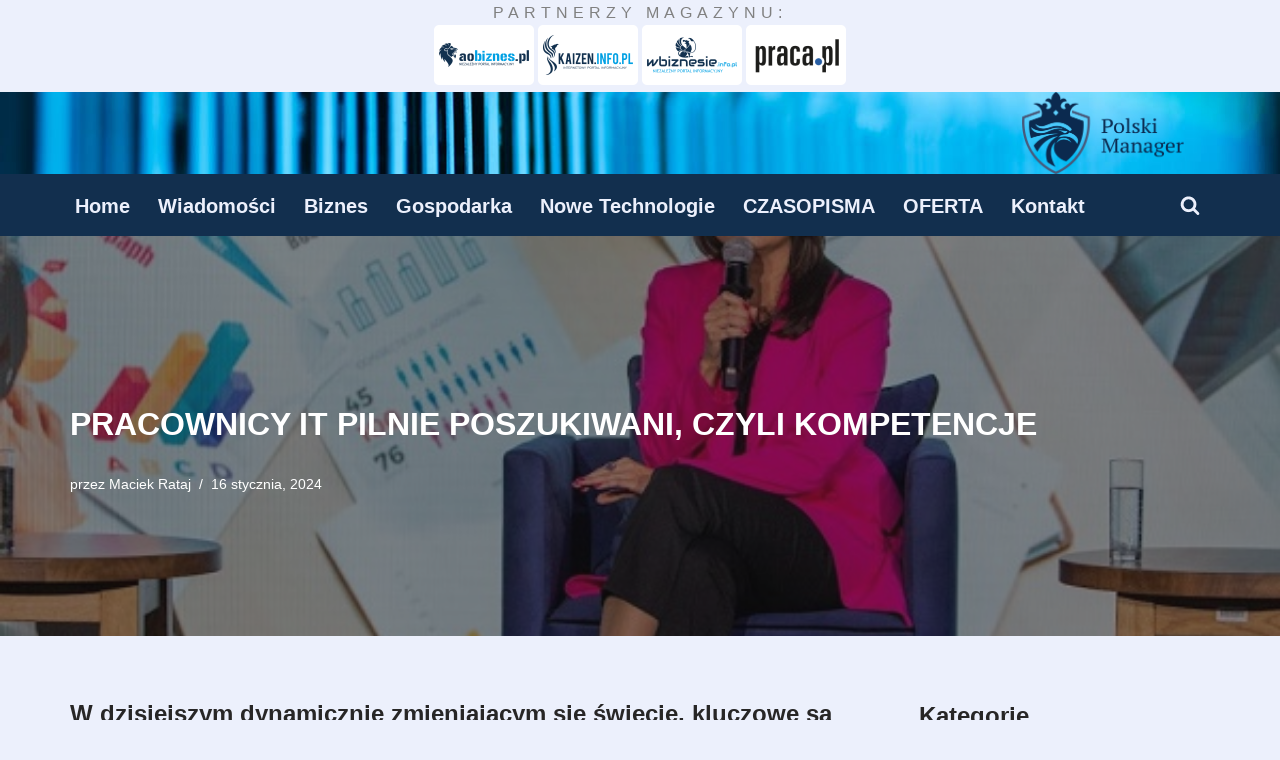

--- FILE ---
content_type: text/html; charset=UTF-8
request_url: https://polskimanager.pl/pracownicy-it-pilnie-poszukiwani/
body_size: 21459
content:
<!DOCTYPE html>
<html lang="pl-PL" prefix="og: https://ogp.me/ns#">

<head>
	
	
	<meta charset="UTF-8">
	<meta name="viewport" content="width=device-width, initial-scale=1, minimum-scale=1">
	<link rel="profile" href="http://gmpg.org/xfn/11">
			<style>img:is([sizes="auto" i], [sizes^="auto," i]) { contain-intrinsic-size: 3000px 1500px }</style>
	
<!-- Optymalizacja wyszukiwarek według Rank Math - https://rankmath.com/ -->
<title>Pracownicy IT pilnie poszukiwani, czyli kompetencje - Polski Manager</title>
<meta name="description" content="Dr Aleksandra Suchorzewska z Accenture w rozmowie dla Future Collars podczas 5. międzynarodowej edycji Women in IT Day. Kluczowe są umiejętności techniczne."/>
<meta name="robots" content="index, follow, max-snippet:-1, max-video-preview:-1, max-image-preview:large"/>
<link rel="canonical" href="https://polskimanager.pl/pracownicy-it-pilnie-poszukiwani/" />
<meta property="og:locale" content="pl_PL" />
<meta property="og:type" content="article" />
<meta property="og:title" content="Pracownicy IT pilnie poszukiwani, czyli kompetencje - Polski Manager" />
<meta property="og:description" content="Dr Aleksandra Suchorzewska z Accenture w rozmowie dla Future Collars podczas 5. międzynarodowej edycji Women in IT Day. Kluczowe są umiejętności techniczne." />
<meta property="og:url" content="https://polskimanager.pl/pracownicy-it-pilnie-poszukiwani/" />
<meta property="og:site_name" content="Polski Manager" />
<meta property="article:tag" content="branży" />
<meta property="article:tag" content="future collars" />
<meta property="article:tag" content="kompetencji" />
<meta property="article:tag" content="pracy" />
<meta property="article:tag" content="umiejętności" />
<meta property="article:section" content="Biznes" />
<meta property="og:updated_time" content="2024-01-24T13:41:20+00:00" />
<meta property="og:image" content="https://polskimanager.pl/wp-content/uploads/2024/01/Aleksandra-Suchorzewska-podczas-Women-in-It-Day.jpg" />
<meta property="og:image:secure_url" content="https://polskimanager.pl/wp-content/uploads/2024/01/Aleksandra-Suchorzewska-podczas-Women-in-It-Day.jpg" />
<meta property="og:image:width" content="600" />
<meta property="og:image:height" content="430" />
<meta property="og:image:alt" content="it" />
<meta property="og:image:type" content="image/jpeg" />
<meta property="article:published_time" content="2024-01-16T13:39:56+00:00" />
<meta property="article:modified_time" content="2024-01-24T13:41:20+00:00" />
<meta name="twitter:card" content="summary_large_image" />
<meta name="twitter:title" content="Pracownicy IT pilnie poszukiwani, czyli kompetencje - Polski Manager" />
<meta name="twitter:description" content="Dr Aleksandra Suchorzewska z Accenture w rozmowie dla Future Collars podczas 5. międzynarodowej edycji Women in IT Day. Kluczowe są umiejętności techniczne." />
<meta name="twitter:image" content="https://polskimanager.pl/wp-content/uploads/2024/01/Aleksandra-Suchorzewska-podczas-Women-in-It-Day.jpg" />
<meta name="twitter:label1" content="Napisane przez" />
<meta name="twitter:data1" content="Maciek Rataj" />
<meta name="twitter:label2" content="Czas czytania" />
<meta name="twitter:data2" content="3 minuty" />
<script type="application/ld+json" class="rank-math-schema">{"@context":"https://schema.org","@graph":[{"@type":["Person","Organization"],"@id":"https://polskimanager.pl/#person","name":"admin","logo":{"@type":"ImageObject","@id":"https://polskimanager.pl/#logo","url":"https://polskimanager.pl/wp-content/uploads/2020/02/logo-main-color-mag.png","contentUrl":"https://polskimanager.pl/wp-content/uploads/2020/02/logo-main-color-mag.png","caption":"admin","inLanguage":"pl-PL","width":"306","height":"41"},"image":{"@type":"ImageObject","@id":"https://polskimanager.pl/#logo","url":"https://polskimanager.pl/wp-content/uploads/2020/02/logo-main-color-mag.png","contentUrl":"https://polskimanager.pl/wp-content/uploads/2020/02/logo-main-color-mag.png","caption":"admin","inLanguage":"pl-PL","width":"306","height":"41"}},{"@type":"WebSite","@id":"https://polskimanager.pl/#website","url":"https://polskimanager.pl","name":"admin","publisher":{"@id":"https://polskimanager.pl/#person"},"inLanguage":"pl-PL"},{"@type":"ImageObject","@id":"https://polskimanager.pl/wp-content/uploads/2024/01/Aleksandra-Suchorzewska-podczas-Women-in-It-Day.jpg","url":"https://polskimanager.pl/wp-content/uploads/2024/01/Aleksandra-Suchorzewska-podczas-Women-in-It-Day.jpg","width":"600","height":"430","caption":"it","inLanguage":"pl-PL"},{"@type":"WebPage","@id":"https://polskimanager.pl/pracownicy-it-pilnie-poszukiwani/#webpage","url":"https://polskimanager.pl/pracownicy-it-pilnie-poszukiwani/","name":"Pracownicy IT pilnie poszukiwani, czyli kompetencje - Polski Manager","datePublished":"2024-01-16T13:39:56+00:00","dateModified":"2024-01-24T13:41:20+00:00","isPartOf":{"@id":"https://polskimanager.pl/#website"},"primaryImageOfPage":{"@id":"https://polskimanager.pl/wp-content/uploads/2024/01/Aleksandra-Suchorzewska-podczas-Women-in-It-Day.jpg"},"inLanguage":"pl-PL"},{"@type":"Person","@id":"https://polskimanager.pl/author/maciek/","name":"Maciek Rataj","url":"https://polskimanager.pl/author/maciek/","image":{"@type":"ImageObject","@id":"https://secure.gravatar.com/avatar/ed1f1c25b24ef0218fcc734b4985689e39d4bffdd87d5d608ac128d84f9d42eb?s=96&amp;d=mm&amp;r=g","url":"https://secure.gravatar.com/avatar/ed1f1c25b24ef0218fcc734b4985689e39d4bffdd87d5d608ac128d84f9d42eb?s=96&amp;d=mm&amp;r=g","caption":"Maciek Rataj","inLanguage":"pl-PL"}},{"@type":"BlogPosting","headline":"Pracownicy IT pilnie poszukiwani, czyli kompetencje - Polski Manager","keywords":"it","datePublished":"2024-01-16T13:39:56+00:00","dateModified":"2024-01-24T13:41:20+00:00","articleSection":"Biznes","author":{"@id":"https://polskimanager.pl/author/maciek/","name":"Maciek Rataj"},"publisher":{"@id":"https://polskimanager.pl/#person"},"description":"Dr Aleksandra Suchorzewska z Accenture w rozmowie dla Future Collars podczas 5. mi\u0119dzynarodowej edycji Women in IT Day. Kluczowe s\u0105 umiej\u0119tno\u015bci techniczne.","name":"Pracownicy IT pilnie poszukiwani, czyli kompetencje - Polski Manager","@id":"https://polskimanager.pl/pracownicy-it-pilnie-poszukiwani/#richSnippet","isPartOf":{"@id":"https://polskimanager.pl/pracownicy-it-pilnie-poszukiwani/#webpage"},"image":{"@id":"https://polskimanager.pl/wp-content/uploads/2024/01/Aleksandra-Suchorzewska-podczas-Women-in-It-Day.jpg"},"inLanguage":"pl-PL","mainEntityOfPage":{"@id":"https://polskimanager.pl/pracownicy-it-pilnie-poszukiwani/#webpage"}}]}</script>
<!-- /Wtyczka Rank Math WordPress SEO -->

<link rel='dns-prefetch' href='//www.googletagmanager.com' />
<link rel="alternate" type="application/rss+xml" title="Polski Manager &raquo; Kanał z wpisami" href="https://polskimanager.pl/feed/" />
<link rel="alternate" type="application/rss+xml" title="Polski Manager &raquo; Kanał z komentarzami" href="https://polskimanager.pl/comments/feed/" />
		<!-- This site uses the Google Analytics by MonsterInsights plugin v9.5.3 - Using Analytics tracking - https://www.monsterinsights.com/ -->
		<!-- Note: MonsterInsights is not currently configured on this site. The site owner needs to authenticate with Google Analytics in the MonsterInsights settings panel. -->
					<!-- No tracking code set -->
				<!-- / Google Analytics by MonsterInsights -->
		<script>
window._wpemojiSettings = {"baseUrl":"https:\/\/s.w.org\/images\/core\/emoji\/15.1.0\/72x72\/","ext":".png","svgUrl":"https:\/\/s.w.org\/images\/core\/emoji\/15.1.0\/svg\/","svgExt":".svg","source":{"concatemoji":"https:\/\/polskimanager.pl\/wp-includes\/js\/wp-emoji-release.min.js?ver=6.8.1"}};
/*! This file is auto-generated */
!function(i,n){var o,s,e;function c(e){try{var t={supportTests:e,timestamp:(new Date).valueOf()};sessionStorage.setItem(o,JSON.stringify(t))}catch(e){}}function p(e,t,n){e.clearRect(0,0,e.canvas.width,e.canvas.height),e.fillText(t,0,0);var t=new Uint32Array(e.getImageData(0,0,e.canvas.width,e.canvas.height).data),r=(e.clearRect(0,0,e.canvas.width,e.canvas.height),e.fillText(n,0,0),new Uint32Array(e.getImageData(0,0,e.canvas.width,e.canvas.height).data));return t.every(function(e,t){return e===r[t]})}function u(e,t,n){switch(t){case"flag":return n(e,"\ud83c\udff3\ufe0f\u200d\u26a7\ufe0f","\ud83c\udff3\ufe0f\u200b\u26a7\ufe0f")?!1:!n(e,"\ud83c\uddfa\ud83c\uddf3","\ud83c\uddfa\u200b\ud83c\uddf3")&&!n(e,"\ud83c\udff4\udb40\udc67\udb40\udc62\udb40\udc65\udb40\udc6e\udb40\udc67\udb40\udc7f","\ud83c\udff4\u200b\udb40\udc67\u200b\udb40\udc62\u200b\udb40\udc65\u200b\udb40\udc6e\u200b\udb40\udc67\u200b\udb40\udc7f");case"emoji":return!n(e,"\ud83d\udc26\u200d\ud83d\udd25","\ud83d\udc26\u200b\ud83d\udd25")}return!1}function f(e,t,n){var r="undefined"!=typeof WorkerGlobalScope&&self instanceof WorkerGlobalScope?new OffscreenCanvas(300,150):i.createElement("canvas"),a=r.getContext("2d",{willReadFrequently:!0}),o=(a.textBaseline="top",a.font="600 32px Arial",{});return e.forEach(function(e){o[e]=t(a,e,n)}),o}function t(e){var t=i.createElement("script");t.src=e,t.defer=!0,i.head.appendChild(t)}"undefined"!=typeof Promise&&(o="wpEmojiSettingsSupports",s=["flag","emoji"],n.supports={everything:!0,everythingExceptFlag:!0},e=new Promise(function(e){i.addEventListener("DOMContentLoaded",e,{once:!0})}),new Promise(function(t){var n=function(){try{var e=JSON.parse(sessionStorage.getItem(o));if("object"==typeof e&&"number"==typeof e.timestamp&&(new Date).valueOf()<e.timestamp+604800&&"object"==typeof e.supportTests)return e.supportTests}catch(e){}return null}();if(!n){if("undefined"!=typeof Worker&&"undefined"!=typeof OffscreenCanvas&&"undefined"!=typeof URL&&URL.createObjectURL&&"undefined"!=typeof Blob)try{var e="postMessage("+f.toString()+"("+[JSON.stringify(s),u.toString(),p.toString()].join(",")+"));",r=new Blob([e],{type:"text/javascript"}),a=new Worker(URL.createObjectURL(r),{name:"wpTestEmojiSupports"});return void(a.onmessage=function(e){c(n=e.data),a.terminate(),t(n)})}catch(e){}c(n=f(s,u,p))}t(n)}).then(function(e){for(var t in e)n.supports[t]=e[t],n.supports.everything=n.supports.everything&&n.supports[t],"flag"!==t&&(n.supports.everythingExceptFlag=n.supports.everythingExceptFlag&&n.supports[t]);n.supports.everythingExceptFlag=n.supports.everythingExceptFlag&&!n.supports.flag,n.DOMReady=!1,n.readyCallback=function(){n.DOMReady=!0}}).then(function(){return e}).then(function(){var e;n.supports.everything||(n.readyCallback(),(e=n.source||{}).concatemoji?t(e.concatemoji):e.wpemoji&&e.twemoji&&(t(e.twemoji),t(e.wpemoji)))}))}((window,document),window._wpemojiSettings);
</script>
<style id='wp-emoji-styles-inline-css'>

	img.wp-smiley, img.emoji {
		display: inline !important;
		border: none !important;
		box-shadow: none !important;
		height: 1em !important;
		width: 1em !important;
		margin: 0 0.07em !important;
		vertical-align: -0.1em !important;
		background: none !important;
		padding: 0 !important;
	}
</style>
<link rel='stylesheet' id='wp-block-library-css' href='https://polskimanager.pl/wp-includes/css/dist/block-library/style.min.css?ver=6.8.1' media='all' />
<style id='classic-theme-styles-inline-css'>
/*! This file is auto-generated */
.wp-block-button__link{color:#fff;background-color:#32373c;border-radius:9999px;box-shadow:none;text-decoration:none;padding:calc(.667em + 2px) calc(1.333em + 2px);font-size:1.125em}.wp-block-file__button{background:#32373c;color:#fff;text-decoration:none}
</style>
<style id='filebird-block-filebird-gallery-style-inline-css'>
ul.filebird-block-filebird-gallery{margin:auto!important;padding:0!important;width:100%}ul.filebird-block-filebird-gallery.layout-grid{display:grid;grid-gap:20px;align-items:stretch;grid-template-columns:repeat(var(--columns),1fr);justify-items:stretch}ul.filebird-block-filebird-gallery.layout-grid li img{border:1px solid #ccc;box-shadow:2px 2px 6px 0 rgba(0,0,0,.3);height:100%;max-width:100%;-o-object-fit:cover;object-fit:cover;width:100%}ul.filebird-block-filebird-gallery.layout-masonry{-moz-column-count:var(--columns);-moz-column-gap:var(--space);column-gap:var(--space);-moz-column-width:var(--min-width);columns:var(--min-width) var(--columns);display:block;overflow:auto}ul.filebird-block-filebird-gallery.layout-masonry li{margin-bottom:var(--space)}ul.filebird-block-filebird-gallery li{list-style:none}ul.filebird-block-filebird-gallery li figure{height:100%;margin:0;padding:0;position:relative;width:100%}ul.filebird-block-filebird-gallery li figure figcaption{background:linear-gradient(0deg,rgba(0,0,0,.7),rgba(0,0,0,.3) 70%,transparent);bottom:0;box-sizing:border-box;color:#fff;font-size:.8em;margin:0;max-height:100%;overflow:auto;padding:3em .77em .7em;position:absolute;text-align:center;width:100%;z-index:2}ul.filebird-block-filebird-gallery li figure figcaption a{color:inherit}

</style>
<style id='global-styles-inline-css'>
:root{--wp--preset--aspect-ratio--square: 1;--wp--preset--aspect-ratio--4-3: 4/3;--wp--preset--aspect-ratio--3-4: 3/4;--wp--preset--aspect-ratio--3-2: 3/2;--wp--preset--aspect-ratio--2-3: 2/3;--wp--preset--aspect-ratio--16-9: 16/9;--wp--preset--aspect-ratio--9-16: 9/16;--wp--preset--color--black: #000000;--wp--preset--color--cyan-bluish-gray: #abb8c3;--wp--preset--color--white: #ffffff;--wp--preset--color--pale-pink: #f78da7;--wp--preset--color--vivid-red: #cf2e2e;--wp--preset--color--luminous-vivid-orange: #ff6900;--wp--preset--color--luminous-vivid-amber: #fcb900;--wp--preset--color--light-green-cyan: #7bdcb5;--wp--preset--color--vivid-green-cyan: #00d084;--wp--preset--color--pale-cyan-blue: #8ed1fc;--wp--preset--color--vivid-cyan-blue: #0693e3;--wp--preset--color--vivid-purple: #9b51e0;--wp--preset--color--neve-link-color: var(--nv-primary-accent);--wp--preset--color--neve-link-hover-color: var(--nv-secondary-accent);--wp--preset--color--nv-site-bg: var(--nv-site-bg);--wp--preset--color--nv-light-bg: var(--nv-light-bg);--wp--preset--color--nv-dark-bg: var(--nv-dark-bg);--wp--preset--color--neve-text-color: var(--nv-text-color);--wp--preset--color--nv-text-dark-bg: var(--nv-text-dark-bg);--wp--preset--color--nv-c-1: var(--nv-c-1);--wp--preset--color--nv-c-2: var(--nv-c-2);--wp--preset--gradient--vivid-cyan-blue-to-vivid-purple: linear-gradient(135deg,rgba(6,147,227,1) 0%,rgb(155,81,224) 100%);--wp--preset--gradient--light-green-cyan-to-vivid-green-cyan: linear-gradient(135deg,rgb(122,220,180) 0%,rgb(0,208,130) 100%);--wp--preset--gradient--luminous-vivid-amber-to-luminous-vivid-orange: linear-gradient(135deg,rgba(252,185,0,1) 0%,rgba(255,105,0,1) 100%);--wp--preset--gradient--luminous-vivid-orange-to-vivid-red: linear-gradient(135deg,rgba(255,105,0,1) 0%,rgb(207,46,46) 100%);--wp--preset--gradient--very-light-gray-to-cyan-bluish-gray: linear-gradient(135deg,rgb(238,238,238) 0%,rgb(169,184,195) 100%);--wp--preset--gradient--cool-to-warm-spectrum: linear-gradient(135deg,rgb(74,234,220) 0%,rgb(151,120,209) 20%,rgb(207,42,186) 40%,rgb(238,44,130) 60%,rgb(251,105,98) 80%,rgb(254,248,76) 100%);--wp--preset--gradient--blush-light-purple: linear-gradient(135deg,rgb(255,206,236) 0%,rgb(152,150,240) 100%);--wp--preset--gradient--blush-bordeaux: linear-gradient(135deg,rgb(254,205,165) 0%,rgb(254,45,45) 50%,rgb(107,0,62) 100%);--wp--preset--gradient--luminous-dusk: linear-gradient(135deg,rgb(255,203,112) 0%,rgb(199,81,192) 50%,rgb(65,88,208) 100%);--wp--preset--gradient--pale-ocean: linear-gradient(135deg,rgb(255,245,203) 0%,rgb(182,227,212) 50%,rgb(51,167,181) 100%);--wp--preset--gradient--electric-grass: linear-gradient(135deg,rgb(202,248,128) 0%,rgb(113,206,126) 100%);--wp--preset--gradient--midnight: linear-gradient(135deg,rgb(2,3,129) 0%,rgb(40,116,252) 100%);--wp--preset--font-size--small: 13px;--wp--preset--font-size--medium: 20px;--wp--preset--font-size--large: 36px;--wp--preset--font-size--x-large: 42px;--wp--preset--spacing--20: 0.44rem;--wp--preset--spacing--30: 0.67rem;--wp--preset--spacing--40: 1rem;--wp--preset--spacing--50: 1.5rem;--wp--preset--spacing--60: 2.25rem;--wp--preset--spacing--70: 3.38rem;--wp--preset--spacing--80: 5.06rem;--wp--preset--shadow--natural: 6px 6px 9px rgba(0, 0, 0, 0.2);--wp--preset--shadow--deep: 12px 12px 50px rgba(0, 0, 0, 0.4);--wp--preset--shadow--sharp: 6px 6px 0px rgba(0, 0, 0, 0.2);--wp--preset--shadow--outlined: 6px 6px 0px -3px rgba(255, 255, 255, 1), 6px 6px rgba(0, 0, 0, 1);--wp--preset--shadow--crisp: 6px 6px 0px rgba(0, 0, 0, 1);}:where(.is-layout-flex){gap: 0.5em;}:where(.is-layout-grid){gap: 0.5em;}body .is-layout-flex{display: flex;}.is-layout-flex{flex-wrap: wrap;align-items: center;}.is-layout-flex > :is(*, div){margin: 0;}body .is-layout-grid{display: grid;}.is-layout-grid > :is(*, div){margin: 0;}:where(.wp-block-columns.is-layout-flex){gap: 2em;}:where(.wp-block-columns.is-layout-grid){gap: 2em;}:where(.wp-block-post-template.is-layout-flex){gap: 1.25em;}:where(.wp-block-post-template.is-layout-grid){gap: 1.25em;}.has-black-color{color: var(--wp--preset--color--black) !important;}.has-cyan-bluish-gray-color{color: var(--wp--preset--color--cyan-bluish-gray) !important;}.has-white-color{color: var(--wp--preset--color--white) !important;}.has-pale-pink-color{color: var(--wp--preset--color--pale-pink) !important;}.has-vivid-red-color{color: var(--wp--preset--color--vivid-red) !important;}.has-luminous-vivid-orange-color{color: var(--wp--preset--color--luminous-vivid-orange) !important;}.has-luminous-vivid-amber-color{color: var(--wp--preset--color--luminous-vivid-amber) !important;}.has-light-green-cyan-color{color: var(--wp--preset--color--light-green-cyan) !important;}.has-vivid-green-cyan-color{color: var(--wp--preset--color--vivid-green-cyan) !important;}.has-pale-cyan-blue-color{color: var(--wp--preset--color--pale-cyan-blue) !important;}.has-vivid-cyan-blue-color{color: var(--wp--preset--color--vivid-cyan-blue) !important;}.has-vivid-purple-color{color: var(--wp--preset--color--vivid-purple) !important;}.has-neve-link-color-color{color: var(--wp--preset--color--neve-link-color) !important;}.has-neve-link-hover-color-color{color: var(--wp--preset--color--neve-link-hover-color) !important;}.has-nv-site-bg-color{color: var(--wp--preset--color--nv-site-bg) !important;}.has-nv-light-bg-color{color: var(--wp--preset--color--nv-light-bg) !important;}.has-nv-dark-bg-color{color: var(--wp--preset--color--nv-dark-bg) !important;}.has-neve-text-color-color{color: var(--wp--preset--color--neve-text-color) !important;}.has-nv-text-dark-bg-color{color: var(--wp--preset--color--nv-text-dark-bg) !important;}.has-nv-c-1-color{color: var(--wp--preset--color--nv-c-1) !important;}.has-nv-c-2-color{color: var(--wp--preset--color--nv-c-2) !important;}.has-black-background-color{background-color: var(--wp--preset--color--black) !important;}.has-cyan-bluish-gray-background-color{background-color: var(--wp--preset--color--cyan-bluish-gray) !important;}.has-white-background-color{background-color: var(--wp--preset--color--white) !important;}.has-pale-pink-background-color{background-color: var(--wp--preset--color--pale-pink) !important;}.has-vivid-red-background-color{background-color: var(--wp--preset--color--vivid-red) !important;}.has-luminous-vivid-orange-background-color{background-color: var(--wp--preset--color--luminous-vivid-orange) !important;}.has-luminous-vivid-amber-background-color{background-color: var(--wp--preset--color--luminous-vivid-amber) !important;}.has-light-green-cyan-background-color{background-color: var(--wp--preset--color--light-green-cyan) !important;}.has-vivid-green-cyan-background-color{background-color: var(--wp--preset--color--vivid-green-cyan) !important;}.has-pale-cyan-blue-background-color{background-color: var(--wp--preset--color--pale-cyan-blue) !important;}.has-vivid-cyan-blue-background-color{background-color: var(--wp--preset--color--vivid-cyan-blue) !important;}.has-vivid-purple-background-color{background-color: var(--wp--preset--color--vivid-purple) !important;}.has-neve-link-color-background-color{background-color: var(--wp--preset--color--neve-link-color) !important;}.has-neve-link-hover-color-background-color{background-color: var(--wp--preset--color--neve-link-hover-color) !important;}.has-nv-site-bg-background-color{background-color: var(--wp--preset--color--nv-site-bg) !important;}.has-nv-light-bg-background-color{background-color: var(--wp--preset--color--nv-light-bg) !important;}.has-nv-dark-bg-background-color{background-color: var(--wp--preset--color--nv-dark-bg) !important;}.has-neve-text-color-background-color{background-color: var(--wp--preset--color--neve-text-color) !important;}.has-nv-text-dark-bg-background-color{background-color: var(--wp--preset--color--nv-text-dark-bg) !important;}.has-nv-c-1-background-color{background-color: var(--wp--preset--color--nv-c-1) !important;}.has-nv-c-2-background-color{background-color: var(--wp--preset--color--nv-c-2) !important;}.has-black-border-color{border-color: var(--wp--preset--color--black) !important;}.has-cyan-bluish-gray-border-color{border-color: var(--wp--preset--color--cyan-bluish-gray) !important;}.has-white-border-color{border-color: var(--wp--preset--color--white) !important;}.has-pale-pink-border-color{border-color: var(--wp--preset--color--pale-pink) !important;}.has-vivid-red-border-color{border-color: var(--wp--preset--color--vivid-red) !important;}.has-luminous-vivid-orange-border-color{border-color: var(--wp--preset--color--luminous-vivid-orange) !important;}.has-luminous-vivid-amber-border-color{border-color: var(--wp--preset--color--luminous-vivid-amber) !important;}.has-light-green-cyan-border-color{border-color: var(--wp--preset--color--light-green-cyan) !important;}.has-vivid-green-cyan-border-color{border-color: var(--wp--preset--color--vivid-green-cyan) !important;}.has-pale-cyan-blue-border-color{border-color: var(--wp--preset--color--pale-cyan-blue) !important;}.has-vivid-cyan-blue-border-color{border-color: var(--wp--preset--color--vivid-cyan-blue) !important;}.has-vivid-purple-border-color{border-color: var(--wp--preset--color--vivid-purple) !important;}.has-neve-link-color-border-color{border-color: var(--wp--preset--color--neve-link-color) !important;}.has-neve-link-hover-color-border-color{border-color: var(--wp--preset--color--neve-link-hover-color) !important;}.has-nv-site-bg-border-color{border-color: var(--wp--preset--color--nv-site-bg) !important;}.has-nv-light-bg-border-color{border-color: var(--wp--preset--color--nv-light-bg) !important;}.has-nv-dark-bg-border-color{border-color: var(--wp--preset--color--nv-dark-bg) !important;}.has-neve-text-color-border-color{border-color: var(--wp--preset--color--neve-text-color) !important;}.has-nv-text-dark-bg-border-color{border-color: var(--wp--preset--color--nv-text-dark-bg) !important;}.has-nv-c-1-border-color{border-color: var(--wp--preset--color--nv-c-1) !important;}.has-nv-c-2-border-color{border-color: var(--wp--preset--color--nv-c-2) !important;}.has-vivid-cyan-blue-to-vivid-purple-gradient-background{background: var(--wp--preset--gradient--vivid-cyan-blue-to-vivid-purple) !important;}.has-light-green-cyan-to-vivid-green-cyan-gradient-background{background: var(--wp--preset--gradient--light-green-cyan-to-vivid-green-cyan) !important;}.has-luminous-vivid-amber-to-luminous-vivid-orange-gradient-background{background: var(--wp--preset--gradient--luminous-vivid-amber-to-luminous-vivid-orange) !important;}.has-luminous-vivid-orange-to-vivid-red-gradient-background{background: var(--wp--preset--gradient--luminous-vivid-orange-to-vivid-red) !important;}.has-very-light-gray-to-cyan-bluish-gray-gradient-background{background: var(--wp--preset--gradient--very-light-gray-to-cyan-bluish-gray) !important;}.has-cool-to-warm-spectrum-gradient-background{background: var(--wp--preset--gradient--cool-to-warm-spectrum) !important;}.has-blush-light-purple-gradient-background{background: var(--wp--preset--gradient--blush-light-purple) !important;}.has-blush-bordeaux-gradient-background{background: var(--wp--preset--gradient--blush-bordeaux) !important;}.has-luminous-dusk-gradient-background{background: var(--wp--preset--gradient--luminous-dusk) !important;}.has-pale-ocean-gradient-background{background: var(--wp--preset--gradient--pale-ocean) !important;}.has-electric-grass-gradient-background{background: var(--wp--preset--gradient--electric-grass) !important;}.has-midnight-gradient-background{background: var(--wp--preset--gradient--midnight) !important;}.has-small-font-size{font-size: var(--wp--preset--font-size--small) !important;}.has-medium-font-size{font-size: var(--wp--preset--font-size--medium) !important;}.has-large-font-size{font-size: var(--wp--preset--font-size--large) !important;}.has-x-large-font-size{font-size: var(--wp--preset--font-size--x-large) !important;}
:where(.wp-block-post-template.is-layout-flex){gap: 1.25em;}:where(.wp-block-post-template.is-layout-grid){gap: 1.25em;}
:where(.wp-block-columns.is-layout-flex){gap: 2em;}:where(.wp-block-columns.is-layout-grid){gap: 2em;}
:root :where(.wp-block-pullquote){font-size: 1.5em;line-height: 1.6;}
</style>
<link rel='stylesheet' id='dashicons-css' href='https://polskimanager.pl/wp-includes/css/dashicons.min.css?ver=6.8.1' media='all' />
<link rel='stylesheet' id='everest-forms-general-css' href='https://polskimanager.pl/wp-content/plugins/everest-forms/assets/css/everest-forms.css?ver=3.2.0' media='all' />
<link rel='stylesheet' id='jquery-intl-tel-input-css' href='https://polskimanager.pl/wp-content/plugins/everest-forms/assets/css/intlTelInput.css?ver=3.2.0' media='all' />
<link rel='stylesheet' id='neve-style-css' href='https://polskimanager.pl/wp-content/themes/neve/style-main-new.min.css?ver=4.0.1' media='all' />
<style id='neve-style-inline-css'>
.nv-meta-list li.meta:not(:last-child):after { content:"/" }.nv-meta-list .no-mobile{
			display:none;
		}.nv-meta-list li.last::after{
			content: ""!important;
		}@media (min-width: 769px) {
			.nv-meta-list .no-mobile {
				display: inline-block;
			}
			.nv-meta-list li.last:not(:last-child)::after {
		 		content: "/" !important;
			}
		}
 :root{ --container: 748px;--postwidth:100%; --primarybtnbg: var(--nv-primary-accent); --primarybtnhoverbg: var(--nv-primary-accent); --primarybtncolor: #fff; --secondarybtncolor: var(--nv-primary-accent); --primarybtnhovercolor: #fff; --secondarybtnhovercolor: var(--nv-primary-accent);--primarybtnborderradius:3px;--secondarybtnborderradius:3px;--secondarybtnborderwidth:3px;--btnpadding:13px 15px;--primarybtnpadding:13px 15px;--secondarybtnpadding:calc(13px - 3px) calc(15px - 3px); --bodyfontfamily: Arial,Helvetica,sans-serif; --bodyfontsize: 15px; --bodylineheight: 1.6; --bodyletterspacing: 0px; --bodyfontweight: 400; --h1fontsize: 36px; --h1fontweight: 700; --h1lineheight: 1.2em; --h1letterspacing: 0px; --h1texttransform: uppercase; --h2fontsize: 28px; --h2fontweight: 700; --h2lineheight: 1.3em; --h2letterspacing: 0px; --h2texttransform: none; --h3fontsize: 24px; --h3fontweight: 700; --h3lineheight: 1.4; --h3letterspacing: 0px; --h3texttransform: none; --h4fontsize: 20px; --h4fontweight: 700; --h4lineheight: 1.6; --h4letterspacing: 0px; --h4texttransform: none; --h5fontsize: 16px; --h5fontweight: 700; --h5lineheight: 1.6; --h5letterspacing: 0px; --h5texttransform: none; --h6fontsize: 14px; --h6fontweight: 700; --h6lineheight: 1.6; --h6letterspacing: 0px; --h6texttransform: none;--formfieldborderwidth:2px;--formfieldborderradius:3px; --formfieldbgcolor: var(--nv-site-bg); --formfieldbordercolor: #dddddd; --formfieldcolor: var(--nv-text-color);--formfieldpadding:10px 12px; } .nv-index-posts{ --borderradius:0px; } .single-post-container .alignfull > [class*="__inner-container"], .single-post-container .alignwide > [class*="__inner-container"]{ max-width:718px } .nv-meta-list{ --avatarsize: 20px; } .single .nv-meta-list{ --avatarsize: 20px; } .nv-post-cover{ --height: 250px;--padding:40px 15px;--justify: flex-start; --textalign: left; --valign: center; } .nv-post-cover .nv-title-meta-wrap, .nv-page-title-wrap, .entry-header{ --textalign: left; } .nv-is-boxed.nv-title-meta-wrap{ --padding:40px 15px; --bgcolor: var(--nv-dark-bg); } .nv-overlay{ --opacity: 50; --blendmode: normal; } .nv-is-boxed.nv-comments-wrap{ --padding:20px; } .nv-is-boxed.comment-respond{ --padding:20px; } .single:not(.single-product), .page{ --c-vspace:0 0 0 0;; } .global-styled{ --bgcolor: var(--nv-site-bg); } .header-top{ --rowbcolor: var(--nv-light-bg); --color: var(--nv-text-color); --bgcolor: var(--nv-site-bg); } .header-main{ --rowbwidth:0px; --rowbcolor: var(--nv-light-bg); --color: var(--nv-text-color);--bgimage:url("https://polskimanager.pl/wp-content/uploads/2025/04/pexels-cookiecutter-1148820.jpg");--bgposition:93% 49%;;--bgoverlayopacity:0.5; } .header-bottom{ --rowbcolor: var(--nv-light-bg); --color: var(--nv-text-color); --bgcolor: var(--nv-primary-accent); } .header-menu-sidebar-bg{ --justify: flex-start; --textalign: left;--flexg: 1;--wrapdropdownwidth: auto; --color: var(--nv-site-bg); --bgcolor: #102f4d; } .header-menu-sidebar{ width: 360px; } .builder-item--logo{ --maxwidth: 120px; --color: var(--nv-site-bg); --fs: 24px;--padding:10px 0;--margin:0; --textalign: left;--justify: flex-start; } .builder-item--nav-icon,.header-menu-sidebar .close-sidebar-panel .navbar-toggle{ --color: var(--nv-site-bg);--borderradius:0;--borderwidth:0; } .builder-item--nav-icon{ --label-margin:0 5px 0 0;;--padding:10px 15px;--margin:0; } .builder-item--primary-menu{ --color: var(--nv-site-bg); --hovercolor: #00a0e1; --hovertextcolor: #102f4d; --activecolor: var(--nv-secondary-accent); --spacing: 20px; --height: 25px;--padding:0;--margin:0; --fontsize: 1em; --lineheight: 1.6; --letterspacing: 0px; --fontweight: 500; --texttransform: none; --iconsize: 1em; } .hfg-is-group.has-primary-menu .inherit-ff{ --inheritedfw: 500; } .builder-item--custom_html{ --padding:0;--margin:0; --fontsize: 1em; --lineheight: 1.6; --letterspacing: 0px; --fontweight: 500; --texttransform: none; --iconsize: 1em; --textalign: left;--justify: flex-start; } .builder-item--header_search_responsive{ --iconsize: 20px; --color: var(--nv-site-bg); --hovercolor: var(--nv-secondary-accent); --formfieldfontsize: 14px;--formfieldborderwidth:2px;--formfieldborderradius:2px; --height: 40px;--padding:0 10px;--margin:0; } .footer-top-inner .row{ grid-template-columns:1fr 1fr 1fr; --valign: flex-start; } .footer-top{ --rowbcolor: var(--nv-light-bg); --color: var(--nv-text-color); --bgcolor: var(--nv-site-bg); } .footer-main-inner .row{ grid-template-columns:1fr 1fr 1fr; --valign: flex-start; } .footer-main{ --height:17px; --rowbcolor: var(--nv-light-bg); --color: var(--nv-text-color); --bgcolor: var(--nv-secondary-accent); } .footer-bottom-inner .row{ grid-template-columns:1fr; --valign: flex-start; } .footer-bottom{ --rowbwidth:0px; --rowbcolor: var(--nv-primary-accent); --color: var(--nv-text-dark-bg); --bgcolor: var(--nv-primary-accent); } .builder-item--footer-one-widgets{ --padding:0;--margin:0; --textalign: left;--justify: flex-start; } .builder-item--footer-two-widgets{ --padding:0;--margin:0; --textalign: left;--justify: flex-start; } .builder-item--footer-three-widgets{ --padding:0;--margin:0; --textalign: left;--justify: flex-start; } @media(min-width: 576px){ :root{ --container: 992px;--postwidth:50%;--btnpadding:13px 15px;--primarybtnpadding:13px 15px;--secondarybtnpadding:calc(13px - 3px) calc(15px - 3px); --bodyfontsize: 16px; --bodylineheight: 1.6; --bodyletterspacing: 0px; --h1fontsize: 38px; --h1lineheight: 1.2em; --h1letterspacing: 0px; --h2fontsize: 30px; --h2lineheight: 1.2em; --h2letterspacing: 0px; --h3fontsize: 26px; --h3lineheight: 1.4; --h3letterspacing: 0px; --h4fontsize: 22px; --h4lineheight: 1.5; --h4letterspacing: 0px; --h5fontsize: 18px; --h5lineheight: 1.6; --h5letterspacing: 0px; --h6fontsize: 14px; --h6lineheight: 1.6; --h6letterspacing: 0px; } .single-post-container .alignfull > [class*="__inner-container"], .single-post-container .alignwide > [class*="__inner-container"]{ max-width:962px } .nv-meta-list{ --avatarsize: 20px; } .single .nv-meta-list{ --avatarsize: 20px; } .nv-post-cover{ --height: 320px;--padding:60px 30px;--justify: flex-start; --textalign: left; --valign: center; } .nv-post-cover .nv-title-meta-wrap, .nv-page-title-wrap, .entry-header{ --textalign: left; } .nv-is-boxed.nv-title-meta-wrap{ --padding:60px 30px; } .nv-is-boxed.nv-comments-wrap{ --padding:30px; } .nv-is-boxed.comment-respond{ --padding:30px; } .single:not(.single-product), .page{ --c-vspace:0 0 0 0;; } .header-main{ --rowbwidth:0px; } .header-bottom{ --height:62px; } .header-menu-sidebar-bg{ --justify: flex-start; --textalign: left;--flexg: 1;--wrapdropdownwidth: auto; } .header-menu-sidebar{ width: 360px; } .builder-item--logo{ --maxwidth: 120px; --fs: 24px;--padding:10px 0;--margin:0; --textalign: left;--justify: flex-start; } .builder-item--nav-icon{ --label-margin:0 5px 0 0;;--padding:10px 15px;--margin:0; } .builder-item--primary-menu{ --spacing: 20px; --height: 25px;--padding:0;--margin:0; --fontsize: 1em; --lineheight: 1.6; --letterspacing: 0px; --iconsize: 1em; } .builder-item--custom_html{ --padding:0;--margin:0; --fontsize: 1em; --lineheight: 1.6; --letterspacing: 0px; --iconsize: 1em; --textalign: left;--justify: flex-start; } .builder-item--header_search_responsive{ --formfieldfontsize: 14px;--formfieldborderwidth:2px;--formfieldborderradius:2px; --height: 40px;--padding:0 10px;--margin:0; } .footer-bottom{ --rowbwidth:0px; } .builder-item--footer-one-widgets{ --padding:0;--margin:0; --textalign: left;--justify: flex-start; } .builder-item--footer-two-widgets{ --padding:0;--margin:0; --textalign: left;--justify: flex-start; } .builder-item--footer-three-widgets{ --padding:0;--margin:0; --textalign: left;--justify: flex-start; } }@media(min-width: 960px){ :root{ --container: 1170px;--postwidth:33.333333333333%;--btnpadding:13px 15px;--primarybtnpadding:13px 15px;--secondarybtnpadding:calc(13px - 3px) calc(15px - 3px); --bodyfontsize: 16px; --bodylineheight: 1.7; --bodyletterspacing: 0px; --h1fontsize: 32px; --h1lineheight: 1.1em; --h1letterspacing: 0px; --h2fontsize: 22px; --h2lineheight: 1.2em; --h2letterspacing: 0px; --h3fontsize: 28px; --h3lineheight: 1.4; --h3letterspacing: 0px; --h4fontsize: 24px; --h4lineheight: 1.5; --h4letterspacing: 0px; --h5fontsize: 20px; --h5lineheight: 1.6; --h5letterspacing: 0px; --h6fontsize: 16px; --h6lineheight: 1.6; --h6letterspacing: 0px; } body:not(.single):not(.archive):not(.blog):not(.search):not(.error404) .neve-main > .container .col, body.post-type-archive-course .neve-main > .container .col, body.post-type-archive-llms_membership .neve-main > .container .col{ max-width: 100%; } body:not(.single):not(.archive):not(.blog):not(.search):not(.error404) .nv-sidebar-wrap, body.post-type-archive-course .nv-sidebar-wrap, body.post-type-archive-llms_membership .nv-sidebar-wrap{ max-width: 0%; } .neve-main > .archive-container .nv-index-posts.col{ max-width: 100%; } .neve-main > .archive-container .nv-sidebar-wrap{ max-width: 0%; } .neve-main > .single-post-container .nv-single-post-wrap.col{ max-width: 70%; } .single-post-container .alignfull > [class*="__inner-container"], .single-post-container .alignwide > [class*="__inner-container"]{ max-width:789px } .container-fluid.single-post-container .alignfull > [class*="__inner-container"], .container-fluid.single-post-container .alignwide > [class*="__inner-container"]{ max-width:calc(70% + 15px) } .neve-main > .single-post-container .nv-sidebar-wrap{ max-width: 30%; } .nv-meta-list{ --avatarsize: 20px; } .single .nv-meta-list{ --avatarsize: 20px; } .nv-post-cover{ --height: 400px;--padding:60px 40px;--justify: flex-start; --textalign: left; --valign: center; } .nv-post-cover .nv-title-meta-wrap, .nv-page-title-wrap, .entry-header{ --textalign: left; } .nv-is-boxed.nv-title-meta-wrap{ --padding:60px 40px; } .nv-is-boxed.nv-comments-wrap{ --padding:40px; } .nv-is-boxed.comment-respond{ --padding:40px; } .single:not(.single-product), .page{ --c-vspace:0 0 0 0;; } .header-main{ --rowbwidth:0px; } .header-menu-sidebar-bg{ --justify: flex-start; --textalign: left;--flexg: 1;--wrapdropdownwidth: auto; } .header-menu-sidebar{ width: 360px; } .builder-item--logo{ --maxwidth: 188px; --fs: 45px;--padding:0;--margin:0; --textalign: left;--justify: flex-start; } .builder-item--nav-icon{ --label-margin:0 5px 0 0;;--padding:10px 15px;--margin:0; } .builder-item--primary-menu{ --spacing: 20px; --height: 25px;--padding:10px 0 10px 1px;;--margin:0; --fontsize: 1em; --lineheight: 1.6; --letterspacing: 0px; --iconsize: 1em; } .builder-item--custom_html{ --padding:0;--margin:0; --fontsize: 1em; --lineheight: 1.6; --letterspacing: 0px; --iconsize: 1em; --textalign: left;--justify: flex-start; } .builder-item--header_search_responsive{ --formfieldfontsize: 24px;--formfieldborderwidth:2px;--formfieldborderradius:2px; --height: 55px;--padding:0 10px;--margin:0; } .footer-main{ --height:29px; } .footer-bottom{ --height:106px;--rowbwidth:18px; } .builder-item--footer-one-widgets{ --padding:0;--margin:0; --textalign: left;--justify: flex-start; } .builder-item--footer-two-widgets{ --padding:0;--margin:0; --textalign: left;--justify: flex-start; } .builder-item--footer-three-widgets{ --padding:0;--margin:0; --textalign: left;--justify: flex-start; } }:root{--nv-primary-accent:#122f4e;--nv-secondary-accent:#496ce7;--nv-site-bg:#ecf0fc;--nv-light-bg:#ecf0fc;--nv-dark-bg:#121212;--nv-text-color:#272626;--nv-text-dark-bg:#ffffff;--nv-c-1:#00a0e1;--nv-c-2:#be574b;--nv-fallback-ff:Arial, Helvetica, sans-serif;}
</style>
<link rel="stylesheet" type="text/css" href="https://polskimanager.pl/wp-content/plugins/smart-slider-3/Public/SmartSlider3/Application/Frontend/Assets/dist/smartslider.min.css?ver=5b52c66b" media="all">
<style data-related="n2-ss-10">div#n2-ss-10 .n2-ss-slider-1{display:grid;box-sizing:border-box;position:relative;background-repeat:repeat;background-position:50% 50%;background-size:cover;background-attachment:scroll;border:0px solid RGBA(62,62,62,1);border-radius:0px;overflow:hidden;}div#n2-ss-10:not(.n2-ss-loaded) .n2-ss-slider-1{background-image:none !important;}div#n2-ss-10 .n2-ss-slider-2{display:grid;place-items:center;position:relative;overflow:hidden;z-index:10;}div#n2-ss-10 .n2-ss-slider-3{position:relative;width:100%;height:100%;z-index:20;display:grid;grid-template-areas:'slide';}div#n2-ss-10 .n2-ss-slider-3 > *{grid-area:slide;}div#n2-ss-10.n2-ss-full-page--constrain-ratio .n2-ss-slider-3{height:auto;}div#n2-ss-10 .n2-ss-slide-backgrounds{position:absolute;left:0;top:0;width:100%;height:100%;}div#n2-ss-10 .n2-ss-slide-backgrounds{z-index:10;}div#n2-ss-10 .n2-ss-slide{display:grid;place-items:center;grid-auto-columns:100%;position:relative;width:100%;height:100%;-webkit-backface-visibility:hidden;z-index:20;}div#n2-ss-10 .n2-ss-slide{perspective:1500px;}div#n2-ss-10 .n2-ss-slide-limiter{max-width:1200px;}div#n2-ss-10 .n-uc-evOM4LmIkstm{padding:10px 10px 10px 10px}div#n2-ss-10 .n-uc-d1r4fz0tqWmT-inner{padding:10px 10px 0px 10px;justify-content:center}div#n2-ss-10 .n-uc-d1r4fz0tqWmT{align-self:center;}@media (min-width: 1200px){div#n2-ss-10 [data-hide-desktopportrait="1"]{display: none !important;}}@media (orientation: landscape) and (max-width: 1199px) and (min-width: 901px),(orientation: portrait) and (max-width: 1199px) and (min-width: 701px){div#n2-ss-10 [data-hide-tabletportrait="1"]{display: none !important;}}@media (orientation: landscape) and (max-width: 900px),(orientation: portrait) and (max-width: 700px){div#n2-ss-10 [data-hide-mobileportrait="1"]{display: none !important;}}</style>
<script>(function(){this._N2=this._N2||{_r:[],_d:[],r:function(){this._r.push(arguments)},d:function(){this._d.push(arguments)}}}).call(window);</script><script src="https://polskimanager.pl/wp-content/plugins/smart-slider-3/Public/SmartSlider3/Application/Frontend/Assets/dist/n2.min.js?ver=5b52c66b" defer async></script>
<script src="https://polskimanager.pl/wp-content/plugins/smart-slider-3/Public/SmartSlider3/Application/Frontend/Assets/dist/smartslider-frontend.min.js?ver=5b52c66b" defer async></script>
<script src="https://polskimanager.pl/wp-content/plugins/smart-slider-3/Public/SmartSlider3/Slider/SliderType/Block/Assets/dist/ss-block.min.js?ver=5b52c66b" defer async></script>
<script>_N2.r('documentReady',function(){_N2.r(["documentReady","smartslider-frontend","ss-block"],function(){new _N2.SmartSliderBlock('n2-ss-10',{"admin":false,"background.video.mobile":1,"loadingTime":2000,"alias":{"id":0,"smoothScroll":0,"slideSwitch":0,"scroll":1},"align":"normal","isDelayed":0,"responsive":{"mediaQueries":{"all":false,"desktopportrait":["(min-width: 1200px)"],"tabletportrait":["(orientation: landscape) and (max-width: 1199px) and (min-width: 901px)","(orientation: portrait) and (max-width: 1199px) and (min-width: 701px)"],"mobileportrait":["(orientation: landscape) and (max-width: 900px)","(orientation: portrait) and (max-width: 700px)"]},"base":{"slideOuterWidth":1200,"slideOuterHeight":70,"sliderWidth":1200,"sliderHeight":70,"slideWidth":1200,"slideHeight":70},"hideOn":{"desktopLandscape":false,"desktopPortrait":false,"tabletLandscape":false,"tabletPortrait":false,"mobileLandscape":false,"mobilePortrait":false},"onResizeEnabled":true,"type":"fullwidth","sliderHeightBasedOn":"real","focusUser":1,"focusEdge":"auto","breakpoints":[{"device":"tabletPortrait","type":"max-screen-width","portraitWidth":1199,"landscapeWidth":1199},{"device":"mobilePortrait","type":"max-screen-width","portraitWidth":700,"landscapeWidth":900}],"enabledDevices":{"desktopLandscape":0,"desktopPortrait":1,"tabletLandscape":0,"tabletPortrait":1,"mobileLandscape":0,"mobilePortrait":1},"sizes":{"desktopPortrait":{"width":1200,"height":70,"max":3000,"min":1200},"tabletPortrait":{"width":701,"height":40,"customHeight":false,"max":1199,"min":701},"mobilePortrait":{"width":320,"height":18,"customHeight":false,"max":900,"min":320}},"overflowHiddenPage":0,"focus":{"offsetTop":"#wpadminbar","offsetBottom":""}},"controls":{"mousewheel":0,"touch":0,"keyboard":0,"blockCarouselInteraction":1},"playWhenVisible":1,"playWhenVisibleAt":0.5,"lazyLoad":0,"lazyLoadNeighbor":0,"blockrightclick":0,"maintainSession":0,"autoplay":{"enabled":0,"start":0,"duration":8000,"autoplayLoop":1,"allowReStart":0,"pause":{"click":1,"mouse":"enter","mediaStarted":1},"resume":{"click":0,"mouse":0,"mediaEnded":1,"slidechanged":0},"interval":1,"intervalModifier":"loop","intervalSlide":"current"},"perspective":1500,"layerMode":{"playOnce":0,"playFirstLayer":1,"mode":"skippable","inAnimation":"mainInEnd"},"initCallbacks":function(){}})})});</script>
<!-- Google tag (gtag.js) snippet added by Site Kit -->

<!-- Google Analytics snippet added by Site Kit -->
<script src="https://www.googletagmanager.com/gtag/js?id=GT-M3S9F9G" id="google_gtagjs-js" async></script>
<script id="google_gtagjs-js-after">
window.dataLayer = window.dataLayer || [];function gtag(){dataLayer.push(arguments);}
gtag("set","linker",{"domains":["polskimanager.pl"]});
gtag("js", new Date());
gtag("set", "developer_id.dZTNiMT", true);
gtag("config", "GT-M3S9F9G");
</script>

<!-- End Google tag (gtag.js) snippet added by Site Kit -->
<link rel="https://api.w.org/" href="https://polskimanager.pl/wp-json/" /><link rel="alternate" title="JSON" type="application/json" href="https://polskimanager.pl/wp-json/wp/v2/posts/3375" /><link rel="EditURI" type="application/rsd+xml" title="RSD" href="https://polskimanager.pl/xmlrpc.php?rsd" />
<meta name="generator" content="WordPress 6.8.1" />
<meta name="generator" content="Everest Forms 3.2.0" />
<link rel='shortlink' href='https://polskimanager.pl/?p=3375' />
<link rel="alternate" title="oEmbed (JSON)" type="application/json+oembed" href="https://polskimanager.pl/wp-json/oembed/1.0/embed?url=https%3A%2F%2Fpolskimanager.pl%2Fpracownicy-it-pilnie-poszukiwani%2F" />
<link rel="alternate" title="oEmbed (XML)" type="text/xml+oembed" href="https://polskimanager.pl/wp-json/oembed/1.0/embed?url=https%3A%2F%2Fpolskimanager.pl%2Fpracownicy-it-pilnie-poszukiwani%2F&#038;format=xml" />
<meta name="generator" content="Site Kit by Google 1.152.1" /><link rel="icon" href="https://polskimanager.pl/wp-content/uploads/2025/05/pm-icon-150x150.png" sizes="32x32" />
<link rel="icon" href="https://polskimanager.pl/wp-content/uploads/2025/05/pm-icon.png" sizes="192x192" />
<link rel="apple-touch-icon" href="https://polskimanager.pl/wp-content/uploads/2025/05/pm-icon.png" />
<meta name="msapplication-TileImage" content="https://polskimanager.pl/wp-content/uploads/2025/05/pm-icon.png" />
		<style id="wp-custom-css">
			td {
	border-bottom:0;
}

.tg {
	display: grid;
grid-template-columns: repeat(2, 1fr);
grid-template-rows: 1fr;
grid-column-gap: 0px;
grid-row-gap: 0px;
}
.tg div:first-child {
	grid-area: 1 / 1 / 2 / 2;
}
.tg div:second-child {
	grid-area: 1 / 2 / 2 / 3;
}

p.site-title {
	text-transform:capitalize;
	font-family:'Arial Black','Helvetica', sans-serif;
	font-weight:900;
	    width: 50px;
	line-height: 22px;
	font-size:26px;
}
.header-bottom{
	position: sticky;
}
.wp-block-post-featured-image.alignfull img,.wp-block-post-featured-image.alignwide img {
    width: 33%;
	position:relative!important;
	margin-left:33%;
}

.wp-block-post-featured-image .wp-block-post-featured-image__overlay.has-background-dim {
    position: relative!important;
			
}

.nv-title-tagline-wrap p, small {
		text-shadow:0 0 10px #0F2E4D;
	}



.menu-item a {
	font-size:15pt;
	font-weight:700;
}

 .news-cat-header {
	background-color: #0F2E4D;
	color: #ffffff;
	padding:10px;
	border-left:5px solid #00A0E2;
	margin-left:65px;
}

.tag-cloud-link {
	color:#ffffff;
	background-color:#0F2E4D;
	padding: 0 5px;
	margin: 5px ;
	border-radius: 5px;
}
navigation .nv-primary-navigation-bottom li{
	padding:8px 0;
}

@media (max-width:960px) {
	.nv-title-tagline-wrap small {
		display:none;
	}

}

@media (min-width: 960px) {
    .builder-item:first-child {
        margin: 0;
    }
}		</style>
		
	</head>

<body  class="wp-singular post-template-default single single-post postid-3375 single-format-standard wp-custom-logo wp-theme-neve wp-child-theme-neve-child2 everest-forms-no-js  nv-blog-grid nv-sidebar-right menu_sidebar_slide_left" id="neve_body"  >
<div class="wrapper">
	
	<header class="header" >
		<a class="neve-skip-link show-on-focus" href="#content" >
			Przejdź do treści		</a>
		<div id="header-grid"  class="hfg_header site-header">
	<div class="header--row header-top hide-on-mobile hide-on-tablet layout-full-contained has-center header--row"
	data-row-id="top" data-show-on="desktop">

	<div
		class="header--row-inner header-top-inner">
		<div class="container">
			<div
				class="row row--wrapper"
				data-section="hfg_header_layout_top" >
				<div class="hfg-slot left"></div><div class="hfg-slot center"><div class="builder-item desktop-left"><div class="item--inner builder-item--custom_html"
		data-section="custom_html"
		data-item-id="custom_html">
	<div class="nv-html-content"> 	<div>
<p style="text-align: center;color: #808080;vertical-align: middle;center;text-transform: uppercase;letter-spacing:5px">Partnerzy magazynu:</p>
</div>
<div><a href="https://aobiznes.pl/" target="_blank" rel="noopener"><img src="https://polskimanager.pl/wp-content/uploads/2025/05/aobiznes.png" alt="" width="100" height="60" class="alignnone size-full wp-image-5364" /></a> <a href="https://kaizen.info.pl/" target="_blank" rel="noopener"><img src="https://polskimanager.pl/wp-content/uploads/2025/05/kaizen.png" alt="" width="100" height="60" class="alignnone size-medium wp-image-5365" /></a> <a href="https://wbiznesie.info.pl/" target="_blank" rel="noopener"><img src="https://polskimanager.pl/wp-content/uploads/2025/05/wbiznesie.png" alt="" width="100" height="60" class="alignnone size-medium wp-image-5366" /></a> <a href="https://praca.pl/" target="_blank" rel="noopener"><img src="https://polskimanager.pl/wp-content/uploads/2025/05/pracapl-1.png" alt="" width="100" height="60" class="alignnone size-full wp-image-5368" /></a></div>
</div>
	</div>

</div></div><div class="hfg-slot right"></div>							</div>
		</div>
	</div>
</div>


<nav class="header--row header-main hide-on-mobile hide-on-tablet layout-full-contained nv-navbar header--row"
	data-row-id="main" data-show-on="desktop">

	<div
		class="header--row-inner header-main-inner">
		<div class="container">
			<div
				class="row row--wrapper"
				data-section="hfg_header_layout_main" >
				<div class="hfg-slot left"></div><div class="hfg-slot right"><div class="builder-item desktop-left"><div class="item--inner builder-item--logo"
		data-section="title_tagline"
		data-item-id="logo">
	
<div class="site-logo">
	<a class="brand" href="https://polskimanager.pl/" aria-label="Polski Manager PolskiManager - Profesjonalizm w każdym numerze" rel="home"><img width="2560" height="1116" src="https://polskimanager.pl/wp-content/uploads/2025/05/pm-logo-nobg2-scaled.png" class="neve-site-logo skip-lazy" alt="" data-variant="logo" decoding="async" fetchpriority="high" srcset="https://polskimanager.pl/wp-content/uploads/2025/05/pm-logo-nobg2-scaled.png 2560w, https://polskimanager.pl/wp-content/uploads/2025/05/pm-logo-nobg2-300x131.png 300w, https://polskimanager.pl/wp-content/uploads/2025/05/pm-logo-nobg2-1024x446.png 1024w, https://polskimanager.pl/wp-content/uploads/2025/05/pm-logo-nobg2-768x335.png 768w, https://polskimanager.pl/wp-content/uploads/2025/05/pm-logo-nobg2-1536x670.png 1536w, https://polskimanager.pl/wp-content/uploads/2025/05/pm-logo-nobg2-2048x893.png 2048w" sizes="(max-width: 2560px) 100vw, 2560px" /></a></div>
	</div>

</div></div>							</div>
		</div>
	</div>
</nav>

<div class="header--row header-bottom hide-on-mobile hide-on-tablet layout-full-contained header--row"
	data-row-id="bottom" data-show-on="desktop">

	<div
		class="header--row-inner header-bottom-inner">
		<div class="container">
			<div
				class="row row--wrapper"
				data-section="hfg_header_layout_bottom" >
				<div class="hfg-slot left"><div class="builder-item has-nav"><div class="item--inner builder-item--primary-menu has_menu"
		data-section="header_menu_primary"
		data-item-id="primary-menu">
	<div class="nv-nav-wrap">
	<div role="navigation" class="nav-menu-primary style-border-top m-style"
			aria-label="Menu główne">

		<ul id="nv-primary-navigation-bottom" class="primary-menu-ul nav-ul menu-desktop"><li id="menu-item-5265" class="menu-item menu-item-type-post_type menu-item-object-page menu-item-home menu-item-5265"><div class="wrap"><a href="https://polskimanager.pl/">Home</a></div></li>
<li id="menu-item-879" class="menu-item menu-item-type-taxonomy menu-item-object-category menu-item-879"><div class="wrap"><a href="https://polskimanager.pl/category/wiadomosci/" title="						">Wiadomości</a></div></li>
<li id="menu-item-881" class="menu-item menu-item-type-taxonomy menu-item-object-category current-post-ancestor current-menu-parent current-post-parent menu-item-881"><div class="wrap"><a href="https://polskimanager.pl/category/biznes/" title="						">Biznes</a></div></li>
<li id="menu-item-882" class="menu-item menu-item-type-taxonomy menu-item-object-category menu-item-882"><div class="wrap"><a href="https://polskimanager.pl/category/gospodarka/" title="						">Gospodarka</a></div></li>
<li id="menu-item-878" class="menu-item menu-item-type-taxonomy menu-item-object-category menu-item-878"><div class="wrap"><a href="https://polskimanager.pl/category/nowe-technologie/" title="						">Nowe Technologie</a></div></li>
<li id="menu-item-3715" class="menu-item menu-item-type-post_type menu-item-object-page menu-item-3715"><div class="wrap"><a href="https://polskimanager.pl/czasopisma/">CZASOPISMA</a></div></li>
<li id="menu-item-5426" class="menu-item menu-item-type-custom menu-item-object-custom menu-item-5426"><div class="wrap"><a href="https://oferta.polskimanager.pl">OFERTA</a></div></li>
<li id="menu-item-896" class="menu-item menu-item-type-post_type menu-item-object-page menu-item-896"><div class="wrap"><a href="https://polskimanager.pl/kontakt/">Kontakt</a></div></li>
</ul>	</div>
</div>

	</div>

</div></div><div class="hfg-slot right"><div class="builder-item desktop-left"><div class="item--inner builder-item--header_search_responsive"
		data-section="header_search_responsive"
		data-item-id="header_search_responsive">
	<div class="nv-search-icon-component" >
	<div  class="menu-item-nav-search floating">
		<a aria-label="Szukaj" href="#" class="nv-icon nv-search" >
				<svg width="20" height="20" viewBox="0 0 1792 1792" xmlns="http://www.w3.org/2000/svg"><path d="M1216 832q0-185-131.5-316.5t-316.5-131.5-316.5 131.5-131.5 316.5 131.5 316.5 316.5 131.5 316.5-131.5 131.5-316.5zm512 832q0 52-38 90t-90 38q-54 0-90-38l-343-342q-179 124-399 124-143 0-273.5-55.5t-225-150-150-225-55.5-273.5 55.5-273.5 150-225 225-150 273.5-55.5 273.5 55.5 225 150 150 225 55.5 273.5q0 220-124 399l343 343q37 37 37 90z" /></svg>
			</a>		<div class="nv-nav-search" aria-label="search">
			<div class="form-wrap ">
				
<form role="search"
	method="get"
	class="search-form"
	action="https://polskimanager.pl/">
	<label>
		<span class="screen-reader-text">Szukaj...</span>
	</label>
	<input type="search"
		class="search-field"
		aria-label="Szukaj"
		placeholder="Szukaj..."
		value=""
		name="s"/>
	<button type="submit"
			class="search-submit nv-submit"
			aria-label="Szukaj">
					<span class="nv-search-icon-wrap">
				<span class="nv-icon nv-search" >
				<svg width="15" height="15" viewBox="0 0 1792 1792" xmlns="http://www.w3.org/2000/svg"><path d="M1216 832q0-185-131.5-316.5t-316.5-131.5-316.5 131.5-131.5 316.5 131.5 316.5 316.5 131.5 316.5-131.5 131.5-316.5zm512 832q0 52-38 90t-90 38q-54 0-90-38l-343-342q-179 124-399 124-143 0-273.5-55.5t-225-150-150-225-55.5-273.5 55.5-273.5 150-225 225-150 273.5-55.5 273.5 55.5 225 150 150 225 55.5 273.5q0 220-124 399l343 343q37 37 37 90z" /></svg>
			</span>			</span>
			</button>
	</form>
			</div>
							<div class="close-container ">
					<button  class="close-responsive-search" aria-label="Zamknij"
												>
						<svg width="50" height="50" viewBox="0 0 20 20" fill="#555555"><path d="M14.95 6.46L11.41 10l3.54 3.54l-1.41 1.41L10 11.42l-3.53 3.53l-1.42-1.42L8.58 10L5.05 6.47l1.42-1.42L10 8.58l3.54-3.53z"/></svg>
					</button>
				</div>
					</div>
	</div>
</div>
	</div>

</div></div>							</div>
		</div>
	</div>
</div>

<div class="header--row header-top hide-on-desktop layout-full-contained has-center header--row"
	data-row-id="top" data-show-on="mobile">

	<div
		class="header--row-inner header-top-inner">
		<div class="container">
			<div
				class="row row--wrapper"
				data-section="hfg_header_layout_top" >
				<div class="hfg-slot left"></div><div class="hfg-slot center"><div class="builder-item tablet-left mobile-left"><div class="item--inner builder-item--custom_html"
		data-section="custom_html"
		data-item-id="custom_html">
	<div class="nv-html-content"> 	<div>
<p style="text-align: center;color: #808080;vertical-align: middle;center;text-transform: uppercase;letter-spacing:5px">Partnerzy magazynu:</p>
</div>
<div><a href="https://aobiznes.pl/" target="_blank" rel="noopener"><img src="https://polskimanager.pl/wp-content/uploads/2025/05/aobiznes.png" alt="" width="100" height="60" class="alignnone size-full wp-image-5364" /></a> <a href="https://kaizen.info.pl/" target="_blank" rel="noopener"><img src="https://polskimanager.pl/wp-content/uploads/2025/05/kaizen.png" alt="" width="100" height="60" class="alignnone size-medium wp-image-5365" /></a> <a href="https://wbiznesie.info.pl/" target="_blank" rel="noopener"><img src="https://polskimanager.pl/wp-content/uploads/2025/05/wbiznesie.png" alt="" width="100" height="60" class="alignnone size-medium wp-image-5366" /></a> <a href="https://praca.pl/" target="_blank" rel="noopener"><img src="https://polskimanager.pl/wp-content/uploads/2025/05/pracapl-1.png" alt="" width="100" height="60" class="alignnone size-full wp-image-5368" /></a></div>
</div>
	</div>

</div></div><div class="hfg-slot right"></div>							</div>
		</div>
	</div>
</div>


<nav class="header--row header-main hide-on-desktop layout-full-contained nv-navbar header--row"
	data-row-id="main" data-show-on="mobile">

	<div
		class="header--row-inner header-main-inner">
		<div class="container">
			<div
				class="row row--wrapper"
				data-section="hfg_header_layout_main" >
				<div class="hfg-slot left"></div><div class="hfg-slot right"><div class="builder-item tablet-left mobile-left"><div class="item--inner builder-item--logo"
		data-section="title_tagline"
		data-item-id="logo">
	
<div class="site-logo">
	<a class="brand" href="https://polskimanager.pl/" aria-label="Polski Manager PolskiManager - Profesjonalizm w każdym numerze" rel="home"><img width="2560" height="1116" src="https://polskimanager.pl/wp-content/uploads/2025/05/pm-logo-nobg2-scaled.png" class="neve-site-logo skip-lazy" alt="" data-variant="logo" decoding="async" srcset="https://polskimanager.pl/wp-content/uploads/2025/05/pm-logo-nobg2-scaled.png 2560w, https://polskimanager.pl/wp-content/uploads/2025/05/pm-logo-nobg2-300x131.png 300w, https://polskimanager.pl/wp-content/uploads/2025/05/pm-logo-nobg2-1024x446.png 1024w, https://polskimanager.pl/wp-content/uploads/2025/05/pm-logo-nobg2-768x335.png 768w, https://polskimanager.pl/wp-content/uploads/2025/05/pm-logo-nobg2-1536x670.png 1536w, https://polskimanager.pl/wp-content/uploads/2025/05/pm-logo-nobg2-2048x893.png 2048w" sizes="(max-width: 2560px) 100vw, 2560px" /></a></div>
	</div>

</div></div>							</div>
		</div>
	</div>
</nav>

<div class="header--row header-bottom hide-on-desktop layout-full-contained header--row"
	data-row-id="bottom" data-show-on="mobile">

	<div
		class="header--row-inner header-bottom-inner">
		<div class="container">
			<div
				class="row row--wrapper"
				data-section="hfg_header_layout_bottom" >
				<div class="hfg-slot left"><div class="builder-item tablet-left mobile-left"><div class="item--inner builder-item--nav-icon"
		data-section="header_menu_icon"
		data-item-id="nav-icon">
	<div class="menu-mobile-toggle item-button navbar-toggle-wrapper">
	<button type="button" class=" navbar-toggle"
			value="Menu nawigacji"
					aria-label="Menu nawigacji "
			aria-expanded="false" onclick="if('undefined' !== typeof toggleAriaClick ) { toggleAriaClick() }">
					<span class="bars">
				<span class="icon-bar"></span>
				<span class="icon-bar"></span>
				<span class="icon-bar"></span>
			</span>
					<span class="screen-reader-text">Menu nawigacji</span>
	</button>
</div> <!--.navbar-toggle-wrapper-->


	</div>

</div></div><div class="hfg-slot right"><div class="builder-item tablet-left mobile-left"><div class="item--inner builder-item--header_search_responsive"
		data-section="header_search_responsive"
		data-item-id="header_search_responsive">
	<div class="nv-search-icon-component" >
	<div  class="menu-item-nav-search floating">
		<a aria-label="Szukaj" href="#" class="nv-icon nv-search" >
				<svg width="20" height="20" viewBox="0 0 1792 1792" xmlns="http://www.w3.org/2000/svg"><path d="M1216 832q0-185-131.5-316.5t-316.5-131.5-316.5 131.5-131.5 316.5 131.5 316.5 316.5 131.5 316.5-131.5 131.5-316.5zm512 832q0 52-38 90t-90 38q-54 0-90-38l-343-342q-179 124-399 124-143 0-273.5-55.5t-225-150-150-225-55.5-273.5 55.5-273.5 150-225 225-150 273.5-55.5 273.5 55.5 225 150 150 225 55.5 273.5q0 220-124 399l343 343q37 37 37 90z" /></svg>
			</a>		<div class="nv-nav-search" aria-label="search">
			<div class="form-wrap ">
				
<form role="search"
	method="get"
	class="search-form"
	action="https://polskimanager.pl/">
	<label>
		<span class="screen-reader-text">Szukaj...</span>
	</label>
	<input type="search"
		class="search-field"
		aria-label="Szukaj"
		placeholder="Szukaj..."
		value=""
		name="s"/>
	<button type="submit"
			class="search-submit nv-submit"
			aria-label="Szukaj">
					<span class="nv-search-icon-wrap">
				<span class="nv-icon nv-search" >
				<svg width="15" height="15" viewBox="0 0 1792 1792" xmlns="http://www.w3.org/2000/svg"><path d="M1216 832q0-185-131.5-316.5t-316.5-131.5-316.5 131.5-131.5 316.5 131.5 316.5 316.5 131.5 316.5-131.5 131.5-316.5zm512 832q0 52-38 90t-90 38q-54 0-90-38l-343-342q-179 124-399 124-143 0-273.5-55.5t-225-150-150-225-55.5-273.5 55.5-273.5 150-225 225-150 273.5-55.5 273.5 55.5 225 150 150 225 55.5 273.5q0 220-124 399l343 343q37 37 37 90z" /></svg>
			</span>			</span>
			</button>
	</form>
			</div>
							<div class="close-container ">
					<button  class="close-responsive-search" aria-label="Zamknij"
												>
						<svg width="50" height="50" viewBox="0 0 20 20" fill="#555555"><path d="M14.95 6.46L11.41 10l3.54 3.54l-1.41 1.41L10 11.42l-3.53 3.53l-1.42-1.42L8.58 10L5.05 6.47l1.42-1.42L10 8.58l3.54-3.53z"/></svg>
					</button>
				</div>
					</div>
	</div>
</div>
	</div>

</div></div>							</div>
		</div>
	</div>
</div>

<div
		id="header-menu-sidebar" class="header-menu-sidebar tcb menu-sidebar-panel slide_left hfg-pe"
		data-row-id="sidebar">
	<div id="header-menu-sidebar-bg" class="header-menu-sidebar-bg">
				<div class="close-sidebar-panel navbar-toggle-wrapper">
			<button type="button" class="hamburger is-active  navbar-toggle active" 					value="Menu nawigacji"
					aria-label="Menu nawigacji "
					aria-expanded="false" onclick="if('undefined' !== typeof toggleAriaClick ) { toggleAriaClick() }">
								<span class="bars">
						<span class="icon-bar"></span>
						<span class="icon-bar"></span>
						<span class="icon-bar"></span>
					</span>
								<span class="screen-reader-text">
			Menu nawigacji					</span>
			</button>
		</div>
					<div id="header-menu-sidebar-inner" class="header-menu-sidebar-inner tcb ">
						<div class="builder-item has-nav"><div class="item--inner builder-item--primary-menu has_menu"
		data-section="header_menu_primary"
		data-item-id="primary-menu">
	<div class="nv-nav-wrap">
	<div role="navigation" class="nav-menu-primary style-border-top m-style"
			aria-label="Menu główne">

		<ul id="nv-primary-navigation-sidebar" class="primary-menu-ul nav-ul menu-mobile"><li class="menu-item menu-item-type-post_type menu-item-object-page menu-item-home menu-item-5265"><div class="wrap"><a href="https://polskimanager.pl/">Home</a></div></li>
<li class="menu-item menu-item-type-taxonomy menu-item-object-category menu-item-879"><div class="wrap"><a href="https://polskimanager.pl/category/wiadomosci/" title="						">Wiadomości</a></div></li>
<li class="menu-item menu-item-type-taxonomy menu-item-object-category current-post-ancestor current-menu-parent current-post-parent menu-item-881"><div class="wrap"><a href="https://polskimanager.pl/category/biznes/" title="						">Biznes</a></div></li>
<li class="menu-item menu-item-type-taxonomy menu-item-object-category menu-item-882"><div class="wrap"><a href="https://polskimanager.pl/category/gospodarka/" title="						">Gospodarka</a></div></li>
<li class="menu-item menu-item-type-taxonomy menu-item-object-category menu-item-878"><div class="wrap"><a href="https://polskimanager.pl/category/nowe-technologie/" title="						">Nowe Technologie</a></div></li>
<li class="menu-item menu-item-type-post_type menu-item-object-page menu-item-3715"><div class="wrap"><a href="https://polskimanager.pl/czasopisma/">CZASOPISMA</a></div></li>
<li class="menu-item menu-item-type-custom menu-item-object-custom menu-item-5426"><div class="wrap"><a href="https://oferta.polskimanager.pl">OFERTA</a></div></li>
<li class="menu-item menu-item-type-post_type menu-item-object-page menu-item-896"><div class="wrap"><a href="https://polskimanager.pl/kontakt/">Kontakt</a></div></li>
</ul>	</div>
</div>

	</div>

</div>					</div>
	</div>
</div>
<div class="header-menu-sidebar-overlay hfg-ov hfg-pe" onclick="if('undefined' !== typeof toggleAriaClick ) { toggleAriaClick() }"></div>
</div>
	</header>

	<style>.is-menu-sidebar .header-menu-sidebar { visibility: visible; }.is-menu-sidebar.menu_sidebar_slide_left .header-menu-sidebar { transform: translate3d(0, 0, 0); left: 0; }.is-menu-sidebar.menu_sidebar_slide_right .header-menu-sidebar { transform: translate3d(0, 0, 0); right: 0; }.is-menu-sidebar.menu_sidebar_pull_right .header-menu-sidebar, .is-menu-sidebar.menu_sidebar_pull_left .header-menu-sidebar { transform: translateX(0); }.is-menu-sidebar.menu_sidebar_dropdown .header-menu-sidebar { height: auto; }.is-menu-sidebar.menu_sidebar_dropdown .header-menu-sidebar-inner { max-height: 400px; padding: 20px 0; }.is-menu-sidebar.menu_sidebar_full_canvas .header-menu-sidebar { opacity: 1; }.header-menu-sidebar .menu-item-nav-search:not(.floating) { pointer-events: none; }.header-menu-sidebar .menu-item-nav-search .is-menu-sidebar { pointer-events: unset; }.nav-ul li:focus-within .wrap.active + .sub-menu { opacity: 1; visibility: visible; }.nav-ul li.neve-mega-menu:focus-within .wrap.active + .sub-menu { display: grid; }.nav-ul li > .wrap { display: flex; align-items: center; position: relative; padding: 0 4px; }.nav-ul:not(.menu-mobile):not(.neve-mega-menu) > li > .wrap > a { padding-top: 1px }</style><div class="nv-post-cover" style="background-image:url(https://polskimanager.pl/wp-content/uploads/2024/01/Aleksandra-Suchorzewska-podczas-Women-in-It-Day.jpg);"><div class="nv-overlay"></div><div class="container"><div class="nv-title-meta-wrap "><small class="neve-breadcrumbs-wrapper"></small><h1 class="title entry-title">Pracownicy IT pilnie poszukiwani, czyli kompetencje</h1><ul class="nv-meta-list"><li  class="meta author vcard "><span class="author-name fn">przez <a href="https://polskimanager.pl/author/maciek/" title="Wpisy od Maciek Rataj" rel="author">Maciek Rataj</a></span></li><li class="meta date posted-on "><time class="entry-date published" datetime="2024-01-16T13:39:56+00:00" content="2024-01-16">16 stycznia, 2024</time><time class="updated" datetime="2024-01-24T13:41:20+00:00">24 stycznia, 2024</time></li></ul></div></div></div>

	
	<main id="content" class="neve-main">

	<div class="container single-post-container">
		<div class="row">
						<article id="post-3375"
					class="nv-single-post-wrap col post-3375 post type-post status-publish format-standard has-post-thumbnail hentry category-biznes tag-branzy tag-future-collars tag-kompetencji tag-pracy tag-umiejetnosci">
				<div class="nv-content-wrap entry-content"><h4><strong>W dzisiejszym dynamicznie zmieniającym się świecie, kluczowe są umiejętności techniczne, ciągłe uczenie się i adaptacja&#8221; – powiedziała dr Aleksandra Suchorzewska z Accenture w rozmowie dla Future Collars podczas 5. międzynarodowej edycji Women in IT Day.</strong></h4>
<hr id="system-readmore" />
<p><span style="font-size: 12pt;"><strong>Future Collars (FC):</strong> <strong>Czy istnieje uniwersalny zestaw umiejętności i kompetencji, które są niezbędne każdemu pracownikowi w różnych branżach, aby nadążyć za dynamicznie zmieniającym się rynkiem pracy?</strong></span></p>
<p><span style="font-size: 12pt;"><strong>Aleksandra Suchorzewska (AS):</strong> Trudno jest wskazać na konkretną listę, ale na pewno istnieją kluczowe postawy, które powinniśmy kultywować. Pierwsza z nich to umiejętność ciągłego uczenia się i doskonalenia, która w obecnym szybko zmieniającym się świecie jest niezmiernie ważna. Druga to zdolność aktywnego słuchania i empatyczne podejście do innych, co stanowi istotny aspekt współpracy. Trzecią kompetencją jest rozwój umiejętności technicznych, szczególnie w branży IT, gdzie są one fundamentem naszej pracy.</span></p>
<p>&nbsp;</p>
<p><span style="font-size: 12pt;"><strong>FC:</strong> <strong>Czy pierwszy i ostatni punkt, które wymieniła Pani, są ze sobą ściśle związane z ciągłym uczeniem się?</strong></span></p>
<p><span style="font-size: 12pt;"><strong>AS:</strong> Absolutnie. Branża IT szybko się zmienia, a to, czego nauczyliśmy się kilka tygodni temu, może szybko stać się nieaktualne. Wielu pracowników wciąż myśli, że będąc ekspertem w jednej dziedzinie, będą zawsze na czasie. Jednak obecnie konieczne jest posiadanie szerokiego spektrum kompetencji. Umiejętność adaptacji do nowych technologii jest kluczowa, a także świadomość, że nasza wiedza i umiejętności muszą być stale aktualizowane.</span></p>
<p>&nbsp;</p>
<p><span style="font-size: 12pt;"><strong>FC: Kto jest bardziej otwarty na zmiany: mężczyźni czy kobiety? Czy istnieje jakaś reguła?</strong></span></p>
<p><span style="font-size: 12pt;"><strong>AS:</strong> Nie ma prostej odpowiedzi na to pytanie. Chciałabym jednak zaznaczyć, że kobiety, w tym ja sama, powinny być bardziej otwarte na technologię. Branża ta nie jest tak trudna, jak może się wydawać. Ważne jest, aby kobiety pokazywały, że mogą odnosić sukcesy zawodowe, równocześnie zajmując się innymi ważnymi aspektami życia, takimi jak rodzina. Komunikacja i współpraca między płciami są kluczowe. Gotowość do zmian i adaptacji jest ważna zarówno dla kobiet, jak i mężczyzn.</span></p>
<p>&nbsp;</p>
<p><span style="font-size: 12pt;"><strong>FC: Czy Accenture realizuje projekty promujące otwartość i odwagę w podejmowaniu wyzwań w trudnych dziedzinach?</strong></span></p>
<p><span style="font-size: 12pt;"><strong>AS:</strong> Tak, w Accenture robimy wiele, aby zachęcić kobiety do wstąpienia w nasze szeregi. Prowadzimy różnorodne programy, szkolenia, spotkania coachingowe, a także działamy na uczelniach wyższych i w szkołach, promując chęć wejścia do branży IT. Mimo tych wysiłków, wydaje się to nadal niewystarczające. Potrzebna jest również edukacja w domach. Dążymy do zwiększenia różnorodności, co uważamy za naszą siłę. Staramy się pokazać, że różnorodność przekłada się na większą efektywność i lepsze wyniki pracy. Mam nadzieję, że w przyszłości uda nam się zwiększyć liczbę kobiet w naszych zespołach, chociaż obecnie stanowią one tylko około 20% kadry. Różnorodność, w tym genderowa, jest dla nas bardzo ważna i uważamy, że jest to klucz do sukcesu w branży technologicznej.</span></p>
<p>&nbsp;</p>
<p><span style="font-size: 12pt;"><strong>FC: Co jest 'must-have&#8217; u nowego kandydata do branży IT? W jaki sposób następuje ewaluacja kompetencji przyszłego pracownika?</strong></span></p>
<p><span style="font-size: 12pt;">AS: Istotne cechy, których szukamy u kandydatów do pracy w branży IT, to nie tylko umiejętności techniczne. Wysoko cenimy elastyczność, zdolność do pracy w różnych obszarach i ciągłe uczenie się. Kluczowe są także umiejętności miękkie, takie jak komunikacja, empatia i zdolność do słuchania, które są ważne w aspekcie współpracy i zarządzania. W procesie ewaluacji kompetencji skupiamy się nie tylko na sprawdzeniu umiejętności technicznych kandydatów, ale także na ich podejściu do uczenia się, adaptacji w zmieniającym się środowisku pracy, zdolności do pracy zespołowej oraz na sposobie radzenia sobie z niepewnością i szybkością zmian w technologiach. Stosujemy holistyczne podejście do oceny kompetencji, uwzględniające zarówno aspekty techniczne, jak i osobiste predyspozycje kandydatów.</span></p>
<p>&nbsp;</p>
<p><span style="font-size: 10pt;">Piąta edycja &#8222;Women in IT Day 2023&#8243; realizowana pod hasłem “Technologia zmienia świat na naszych oczach &#8211; bądź częścią tego przełomu!&#8221; organizowana przez Future Collars, w kooperacji z<a href="https://www.linkedin.com/company/ewa-european-womens-association/" rel="nofollow noopener" target="_blank">EWA European Women&#8217;s Association</a> oraz<a href="https://www.linkedin.com/company/digitaleurope/" rel="nofollow noopener" target="_blank">DIGITALEUROPE</a> w ramach projektu Erasmus+ &#8222;Women in IT Day 2023&#8221; to bezpłatna konferencja online dedykowana kobietom, które pragną świadomie kształtować swoją ścieżkę kariery w IT. Oferuje osiem godzin intensywnego programu, w tym prelekcje, debaty, spotkania z potencjalnymi pracodawcami, warsztaty, sesje speed mentoringu oraz bogatą dawkę wiedzy i inspiracji. Głównym celem wydarzenia jest wsparcie kobiet w sektorze technologicznym poprzez edukację, budowanie relacji i mentorstwo. Uczestniczą w nim liderki i ekspertki z polskiej i europejskiej branży IT, które dzielą się swoją wiedzą i doświadczeniem. <a href="https://futurecollars.com/" rel="nofollow noopener" target="_blank">Future Collars</a>, główny organizator, to szkoła programowania i kompetencji cyfrowych online, która proponuje unikalne metody nauczania. Skierowana jest zarówno do osób pragnących zmienić kierunek kariery i wkroczyć w świat IT, jak i do firm poszukujących skutecznych programów rozwojowych dla swoich pracowników. </span></p>
</div><div class="nv-tags-list"><span>Tagi:</span><a href=https://polskimanager.pl/tag/branzy/ title="branży" class=branzy rel="tag">branży</a><a href=https://polskimanager.pl/tag/future-collars/ title="future collars" class=future-collars rel="tag">future collars</a><a href=https://polskimanager.pl/tag/kompetencji/ title="kompetencji" class=kompetencji rel="tag">kompetencji</a><a href=https://polskimanager.pl/tag/pracy/ title="pracy" class=pracy rel="tag">pracy</a><a href=https://polskimanager.pl/tag/umiejetnosci/ title="umiejętności" class=umiejetnosci rel="tag">umiejętności</a> </div> 
<div id="comments" class="comments-area">
	</div>
			</article>
			<div class="nv-sidebar-wrap col-sm-12 nv-right blog-sidebar " >
		<aside id="secondary" role="complementary">
		
		<div id="categories-1" class="widget widget_categories"><p class="widget-title">Kategorie</p>
			<ul>
					<li class="cat-item cat-item-27"><a href="https://polskimanager.pl/category/agrobiznes/">Agrobiznes</a>
</li>
	<li class="cat-item cat-item-5"><a href="https://polskimanager.pl/category/biznes/">Biznes</a>
</li>
	<li class="cat-item cat-item-2"><a href="https://polskimanager.pl/category/gospodarka/">Gospodarka</a>
</li>
	<li class="cat-item cat-item-26"><a href="https://polskimanager.pl/category/inne/">Inne</a>
</li>
	<li class="cat-item cat-item-4"><a href="https://polskimanager.pl/category/nowe-technologie/">Nowe Technologie</a>
</li>
	<li class="cat-item cat-item-1"><a href="https://polskimanager.pl/category/pozostale/">Pozostałe</a>
</li>
	<li class="cat-item cat-item-3"><a href="https://polskimanager.pl/category/wiadomosci/">Wiadomości</a>
</li>
	<li class="cat-item cat-item-2324"><a href="https://polskimanager.pl/category/wyroznione/">WYRÓŻNIONE</a>
</li>
			</ul>

			</div><div id="archives-1" class="widget widget_archive"><p class="widget-title">Archiwa</p>
			<ul>
					<li><a href='https://polskimanager.pl/2026/01/'>styczeń 2026</a></li>
	<li><a href='https://polskimanager.pl/2025/12/'>grudzień 2025</a></li>
	<li><a href='https://polskimanager.pl/2025/11/'>listopad 2025</a></li>
	<li><a href='https://polskimanager.pl/2025/10/'>październik 2025</a></li>
	<li><a href='https://polskimanager.pl/2025/09/'>wrzesień 2025</a></li>
	<li><a href='https://polskimanager.pl/2025/08/'>sierpień 2025</a></li>
	<li><a href='https://polskimanager.pl/2025/07/'>lipiec 2025</a></li>
	<li><a href='https://polskimanager.pl/2025/06/'>czerwiec 2025</a></li>
	<li><a href='https://polskimanager.pl/2025/05/'>maj 2025</a></li>
	<li><a href='https://polskimanager.pl/2025/04/'>kwiecień 2025</a></li>
	<li><a href='https://polskimanager.pl/2025/03/'>marzec 2025</a></li>
	<li><a href='https://polskimanager.pl/2025/02/'>luty 2025</a></li>
	<li><a href='https://polskimanager.pl/2025/01/'>styczeń 2025</a></li>
	<li><a href='https://polskimanager.pl/2024/12/'>grudzień 2024</a></li>
	<li><a href='https://polskimanager.pl/2024/11/'>listopad 2024</a></li>
	<li><a href='https://polskimanager.pl/2024/10/'>październik 2024</a></li>
	<li><a href='https://polskimanager.pl/2024/09/'>wrzesień 2024</a></li>
	<li><a href='https://polskimanager.pl/2024/08/'>sierpień 2024</a></li>
	<li><a href='https://polskimanager.pl/2024/07/'>lipiec 2024</a></li>
	<li><a href='https://polskimanager.pl/2024/06/'>czerwiec 2024</a></li>
	<li><a href='https://polskimanager.pl/2024/05/'>maj 2024</a></li>
	<li><a href='https://polskimanager.pl/2024/04/'>kwiecień 2024</a></li>
	<li><a href='https://polskimanager.pl/2024/03/'>marzec 2024</a></li>
	<li><a href='https://polskimanager.pl/2024/02/'>luty 2024</a></li>
	<li><a href='https://polskimanager.pl/2024/01/'>styczeń 2024</a></li>
	<li><a href='https://polskimanager.pl/2023/12/'>grudzień 2023</a></li>
	<li><a href='https://polskimanager.pl/2023/11/'>listopad 2023</a></li>
	<li><a href='https://polskimanager.pl/2023/10/'>październik 2023</a></li>
	<li><a href='https://polskimanager.pl/2023/09/'>wrzesień 2023</a></li>
	<li><a href='https://polskimanager.pl/2023/08/'>sierpień 2023</a></li>
	<li><a href='https://polskimanager.pl/2023/07/'>lipiec 2023</a></li>
	<li><a href='https://polskimanager.pl/2023/06/'>czerwiec 2023</a></li>
	<li><a href='https://polskimanager.pl/2023/05/'>maj 2023</a></li>
	<li><a href='https://polskimanager.pl/2023/04/'>kwiecień 2023</a></li>
	<li><a href='https://polskimanager.pl/2023/03/'>marzec 2023</a></li>
	<li><a href='https://polskimanager.pl/2023/02/'>luty 2023</a></li>
	<li><a href='https://polskimanager.pl/2023/01/'>styczeń 2023</a></li>
	<li><a href='https://polskimanager.pl/2022/12/'>grudzień 2022</a></li>
	<li><a href='https://polskimanager.pl/2022/11/'>listopad 2022</a></li>
	<li><a href='https://polskimanager.pl/2022/10/'>październik 2022</a></li>
	<li><a href='https://polskimanager.pl/2022/07/'>lipiec 2022</a></li>
	<li><a href='https://polskimanager.pl/2022/06/'>czerwiec 2022</a></li>
	<li><a href='https://polskimanager.pl/2022/05/'>maj 2022</a></li>
	<li><a href='https://polskimanager.pl/2022/04/'>kwiecień 2022</a></li>
	<li><a href='https://polskimanager.pl/2022/03/'>marzec 2022</a></li>
	<li><a href='https://polskimanager.pl/2022/02/'>luty 2022</a></li>
	<li><a href='https://polskimanager.pl/2022/01/'>styczeń 2022</a></li>
	<li><a href='https://polskimanager.pl/2021/12/'>grudzień 2021</a></li>
	<li><a href='https://polskimanager.pl/2021/11/'>listopad 2021</a></li>
	<li><a href='https://polskimanager.pl/2021/10/'>październik 2021</a></li>
	<li><a href='https://polskimanager.pl/2021/09/'>wrzesień 2021</a></li>
	<li><a href='https://polskimanager.pl/2021/08/'>sierpień 2021</a></li>
	<li><a href='https://polskimanager.pl/2021/07/'>lipiec 2021</a></li>
	<li><a href='https://polskimanager.pl/2021/06/'>czerwiec 2021</a></li>
	<li><a href='https://polskimanager.pl/2021/05/'>maj 2021</a></li>
	<li><a href='https://polskimanager.pl/2021/04/'>kwiecień 2021</a></li>
	<li><a href='https://polskimanager.pl/2021/02/'>luty 2021</a></li>
	<li><a href='https://polskimanager.pl/2021/01/'>styczeń 2021</a></li>
	<li><a href='https://polskimanager.pl/2020/12/'>grudzień 2020</a></li>
	<li><a href='https://polskimanager.pl/2020/11/'>listopad 2020</a></li>
	<li><a href='https://polskimanager.pl/2019/09/'>wrzesień 2019</a></li>
			</ul>

			</div><div id="categories-2" class="widget widget_categories"><p class="widget-title">Kategorie</p>
			<ul>
					<li class="cat-item cat-item-27"><a href="https://polskimanager.pl/category/agrobiznes/">Agrobiznes</a>
</li>
	<li class="cat-item cat-item-5"><a href="https://polskimanager.pl/category/biznes/">Biznes</a>
</li>
	<li class="cat-item cat-item-2"><a href="https://polskimanager.pl/category/gospodarka/">Gospodarka</a>
</li>
	<li class="cat-item cat-item-26"><a href="https://polskimanager.pl/category/inne/">Inne</a>
</li>
	<li class="cat-item cat-item-4"><a href="https://polskimanager.pl/category/nowe-technologie/">Nowe Technologie</a>
</li>
	<li class="cat-item cat-item-1"><a href="https://polskimanager.pl/category/pozostale/">Pozostałe</a>
</li>
	<li class="cat-item cat-item-3"><a href="https://polskimanager.pl/category/wiadomosci/">Wiadomości</a>
</li>
	<li class="cat-item cat-item-2324"><a href="https://polskimanager.pl/category/wyroznione/">WYRÓŻNIONE</a>
</li>
			</ul>

			</div><div id="meta-1" class="widget widget_meta"><p class="widget-title">Meta</p>
		<ul>
						<li><a rel="nofollow" href="https://polskimanager.pl/wp-login.php">Zaloguj się</a></li>
			<li><a href="https://polskimanager.pl/feed/">Kanał wpisów</a></li>
			<li><a href="https://polskimanager.pl/comments/feed/">Kanał komentarzy</a></li>

			<li><a href="https://pl.wordpress.org/">WordPress.org</a></li>
		</ul>

		</div>
			</aside>
</div>
		</div>
	</div>

</main><!--/.neve-main-->

<footer class="site-footer" id="site-footer"  >
	<div class="hfg_footer">
		<div class="footer--row footer-top hide-on-mobile hide-on-tablet layout-full-contained"
	id="cb-row--footer-desktop-top"
	data-row-id="top" data-show-on="desktop">
	<div
		class="footer--row-inner footer-top-inner footer-content-wrap">
		<div class="container">
			<div
				class="hfg-grid nv-footer-content hfg-grid-top row--wrapper row "
				data-section="hfg_footer_layout_top" >
				<div class="hfg-slot left"></div><div class="hfg-slot c-left"><div class="builder-item desktop-left tablet-left mobile-left"><div class="item--inner builder-item--footer-two-widgets"
		data-section="neve_sidebar-widgets-footer-two-widgets"
		data-item-id="footer-two-widgets">
		<div class="widget-area">
		<div id="block-22" class="widget widget_block"><div class="n2_clear"><ss3-force-full-width data-overflow-x="body" data-horizontal-selector="body"><div class="n2-section-smartslider fitvidsignore  n2_clear" data-ssid="10"><div id="n2-ss-10-align" class="n2-ss-align"><div class="n2-padding"><div id="n2-ss-10" data-creator="Smart Slider 3" data-responsive="fullwidth" class="n2-ss-slider n2-ow n2-has-hover n2notransition  ">
        <div class="n2-ss-slider-1 n2-ow">
            <div class="n2-ss-slider-2 n2-ow">
                <div class="n2-ss-slide-backgrounds n2-ow-all"><div class="n2-ss-slide-background" data-public-id="1" data-mode="fill"><div data-color="RGBA(255,255,255,0)" style="background-color: RGBA(255,255,255,0);" class="n2-ss-slide-background-color"></div></div></div>                <div class="n2-ss-slider-3 n2-ow">
                    <svg xmlns="http://www.w3.org/2000/svg" viewBox="0 0 1200 70" data-related-device="desktopPortrait" class="n2-ow n2-ss-preserve-size n2-ss-preserve-size--slider n2-ss-slide-limiter"></svg><div data-first="1" data-slide-duration="0" data-id="30" data-slide-public-id="1" data-title="Slide" class="n2-ss-slide n2-ow  n2-ss-slide-30"><div role="note" class="n2-ss-slide--focus" tabindex="-1">Slide</div><div class="n2-ss-layers-container n2-ss-slide-limiter n2-ow"><div class="n2-ss-layer n2-ow n-uc-evOM4LmIkstm" data-sstype="slide" data-pm="default"><div class="n2-ss-layer n2-ow n-uc-d1r4fz0tqWmT" data-pm="default" data-sstype="content" data-hasbackground="0"><div class="n2-ss-section-main-content n2-ss-layer-with-background n2-ss-layer-content n2-ow n-uc-d1r4fz0tqWmT-inner"><div class="n2-ss-layer n2-ow n-uc-9Ojk3ScH2936" data-pm="normal" data-sstype="layer"><div class=" n2-ss-item-image-content n2-ss-item-content n2-ow-all"><a target="_blank" href="https://seohost.pl/"><img loading="lazy" decoding="async" id="n2-ss-10item1" alt="" class="skip-lazy" width="970" height="90" data-skip-lazy="1" src="//polskimanager.pl/wp-content/uploads/2025/05/seohost_970X90.png" /></a></div></div></div></div></div></div></div>                </div>
                            </div>
        </div>
        </div><ss3-loader></ss3-loader></div></div><div class="n2_clear"></div></div></ss3-force-full-width></div></div>	</div>
	</div>

</div></div><div class="hfg-slot center"></div>							</div>
		</div>
	</div>
</div>

<div class="footer--row footer-main hide-on-mobile hide-on-tablet layout-full-contained"
	id="cb-row--footer-desktop-main"
	data-row-id="main" data-show-on="desktop">
	<div
		class="footer--row-inner footer-main-inner footer-content-wrap">
		<div class="container">
			<div
				class="hfg-grid nv-footer-content hfg-grid-main row--wrapper row "
				data-section="hfg_footer_layout_main" >
				<div class="hfg-slot left"></div><div class="hfg-slot c-left"><div class="builder-item desktop-left tablet-left mobile-left"><div class="item--inner builder-item--footer-three-widgets"
		data-section="neve_sidebar-widgets-footer-three-widgets"
		data-item-id="footer-three-widgets">
		<div class="widget-area">
		<div id="block-24" class="widget widget_block widget_text">
<p></p>
</div>	</div>
	</div>

</div></div><div class="hfg-slot center"></div>							</div>
		</div>
	</div>
</div>

<div class="footer--row footer-bottom hide-on-mobile hide-on-tablet layout-full-contained"
	id="cb-row--footer-desktop-bottom"
	data-row-id="bottom" data-show-on="desktop">
	<div
		class="footer--row-inner footer-bottom-inner footer-content-wrap">
		<div class="container">
			<div
				class="hfg-grid nv-footer-content hfg-grid-bottom row--wrapper row "
				data-section="hfg_footer_layout_bottom" >
				<div class="hfg-slot left"><div class="builder-item desktop-left tablet-left mobile-left"><div class="item--inner builder-item--footer-one-widgets"
		data-section="neve_sidebar-widgets-footer-one-widgets"
		data-item-id="footer-one-widgets">
		<div class="widget-area">
		<div id="block-29" class="widget widget_block widget_text">
<p>Prawa autorskie © 2025 <a href="https://polskimanager.pl/">PolskiManager</a>. Wszystkie prawa zastrzeżone.</p>
</div>	</div>
	</div>

</div><div class="builder-item"><div class="item--inner"><div class="component-wrap"><div><p><a href="https://themeisle.com/themes/neve/" rel="nofollow">Neve</a> | Powered by <a href="https://wordpress.org" rel="nofollow">WordPress</a></p></div></div></div></div></div>							</div>
		</div>
	</div>
</div>

<div class="footer--row footer-main hide-on-desktop layout-full-contained"
	id="cb-row--footer-mobile-main"
	data-row-id="main" data-show-on="mobile">
	<div
		class="footer--row-inner footer-main-inner footer-content-wrap">
		<div class="container">
			<div
				class="hfg-grid nv-footer-content hfg-grid-main row--wrapper row "
				data-section="hfg_footer_layout_main" >
				<div class="hfg-slot left"><div class="builder-item desktop-left tablet-left mobile-left"><div class="item--inner builder-item--footer-three-widgets"
		data-section="neve_sidebar-widgets-footer-three-widgets"
		data-item-id="footer-three-widgets">
		<div class="widget-area">
		<div id="block-24" class="widget widget_block widget_text">
<p></p>
</div>	</div>
	</div>

</div></div><div class="hfg-slot c-left"></div><div class="hfg-slot center"></div>							</div>
		</div>
	</div>
</div>

<div class="footer--row footer-bottom hide-on-desktop layout-full-contained"
	id="cb-row--footer-mobile-bottom"
	data-row-id="bottom" data-show-on="mobile">
	<div
		class="footer--row-inner footer-bottom-inner footer-content-wrap">
		<div class="container">
			<div
				class="hfg-grid nv-footer-content hfg-grid-bottom row--wrapper row "
				data-section="hfg_footer_layout_bottom" >
				<div class="hfg-slot left"><div class="builder-item desktop-left tablet-left mobile-left"><div class="item--inner builder-item--footer-one-widgets"
		data-section="neve_sidebar-widgets-footer-one-widgets"
		data-item-id="footer-one-widgets">
		<div class="widget-area">
		<div id="block-29" class="widget widget_block widget_text">
<p>Prawa autorskie © 2025 <a href="https://polskimanager.pl/">PolskiManager</a>. Wszystkie prawa zastrzeżone.</p>
</div>	</div>
	</div>

</div><div class="builder-item"><div class="item--inner"><div class="component-wrap"><div><p><a href="https://themeisle.com/themes/neve/" rel="nofollow">Neve</a> | Powered by <a href="https://wordpress.org" rel="nofollow">WordPress</a></p></div></div></div></div></div>							</div>
		</div>
	</div>
</div>

	</div>
</footer>

</div><!--/.wrapper-->
<script type="speculationrules">
{"prefetch":[{"source":"document","where":{"and":[{"href_matches":"\/*"},{"not":{"href_matches":["\/wp-*.php","\/wp-admin\/*","\/wp-content\/uploads\/*","\/wp-content\/*","\/wp-content\/plugins\/*","\/wp-content\/themes\/neve-child2\/*","\/wp-content\/themes\/neve\/*","\/*\\?(.+)"]}},{"not":{"selector_matches":"a[rel~=\"nofollow\"]"}},{"not":{"selector_matches":".no-prefetch, .no-prefetch a"}}]},"eagerness":"conservative"}]}
</script>
	<script type="text/javascript">
		var c = document.body.className;
		c = c.replace( /everest-forms-no-js/, 'everest-forms-js' );
		document.body.className = c;
	</script>
	<script id="neve-script-js-extra">
var NeveProperties = {"ajaxurl":"https:\/\/polskimanager.pl\/wp-admin\/admin-ajax.php","nonce":"b13d77e954","isRTL":"","isCustomize":""};
</script>
<script src="https://polskimanager.pl/wp-content/themes/neve/assets/js/build/modern/frontend.js?ver=4.0.1" id="neve-script-js" async></script>
<script id="neve-script-js-after">
	var html = document.documentElement;
	var theme = html.getAttribute('data-neve-theme') || 'light';
	var variants = {"logo":{"light":{"src":"https:\/\/polskimanager.pl\/wp-content\/uploads\/2025\/05\/pm-logo-nobg2-scaled.png","srcset":"https:\/\/polskimanager.pl\/wp-content\/uploads\/2025\/05\/pm-logo-nobg2-scaled.png 2560w, https:\/\/polskimanager.pl\/wp-content\/uploads\/2025\/05\/pm-logo-nobg2-300x131.png 300w, https:\/\/polskimanager.pl\/wp-content\/uploads\/2025\/05\/pm-logo-nobg2-1024x446.png 1024w, https:\/\/polskimanager.pl\/wp-content\/uploads\/2025\/05\/pm-logo-nobg2-768x335.png 768w, https:\/\/polskimanager.pl\/wp-content\/uploads\/2025\/05\/pm-logo-nobg2-1536x670.png 1536w, https:\/\/polskimanager.pl\/wp-content\/uploads\/2025\/05\/pm-logo-nobg2-2048x893.png 2048w","sizes":"(max-width: 2560px) 100vw, 2560px"},"dark":{"src":"https:\/\/polskimanager.pl\/wp-content\/uploads\/2025\/05\/pm-logo-nobg2-scaled.png","srcset":"https:\/\/polskimanager.pl\/wp-content\/uploads\/2025\/05\/pm-logo-nobg2-scaled.png 2560w, https:\/\/polskimanager.pl\/wp-content\/uploads\/2025\/05\/pm-logo-nobg2-300x131.png 300w, https:\/\/polskimanager.pl\/wp-content\/uploads\/2025\/05\/pm-logo-nobg2-1024x446.png 1024w, https:\/\/polskimanager.pl\/wp-content\/uploads\/2025\/05\/pm-logo-nobg2-768x335.png 768w, https:\/\/polskimanager.pl\/wp-content\/uploads\/2025\/05\/pm-logo-nobg2-1536x670.png 1536w, https:\/\/polskimanager.pl\/wp-content\/uploads\/2025\/05\/pm-logo-nobg2-2048x893.png 2048w","sizes":"(max-width: 2560px) 100vw, 2560px"},"same":true}};

	function setCurrentTheme( theme ) {
		var pictures = document.getElementsByClassName( 'neve-site-logo' );
		for(var i = 0; i<pictures.length; i++) {
			var picture = pictures.item(i);
			if( ! picture ) {
				continue;
			};
			var fileExt = picture.src.slice((Math.max(0, picture.src.lastIndexOf(".")) || Infinity) + 1);
			if ( fileExt === 'svg' ) {
				picture.removeAttribute('width');
				picture.removeAttribute('height');
				picture.style = 'width: var(--maxwidth)';
			}
			var compId = picture.getAttribute('data-variant');
			if ( compId && variants[compId] ) {
				var isConditional = variants[compId]['same'];
				if ( theme === 'light' || isConditional || variants[compId]['dark']['src'] === false ) {
					picture.src = variants[compId]['light']['src'];
					picture.srcset = variants[compId]['light']['srcset'] || '';
					picture.sizes = variants[compId]['light']['sizes'];
					continue;
				};
				picture.src = variants[compId]['dark']['src'];
				picture.srcset = variants[compId]['dark']['srcset'] || '';
				picture.sizes = variants[compId]['dark']['sizes'];
			};
		};
	};

	var observer = new MutationObserver(function(mutations) {
		mutations.forEach(function(mutation) {
			if (mutation.type == 'attributes') {
				theme = html.getAttribute('data-neve-theme');
				setCurrentTheme(theme);
			};
		});
	});

	observer.observe(html, {
		attributes: true
	});
function toggleAriaClick() { function toggleAriaExpanded(toggle = 'true') { document.querySelectorAll('button.navbar-toggle').forEach(function(el) { if ( el.classList.contains('caret-wrap') ) { return; } el.setAttribute('aria-expanded', 'true' === el.getAttribute('aria-expanded') ? 'false' : toggle); }); } toggleAriaExpanded(); if ( document.body.hasAttribute('data-ftrap-listener') ) { return; } document.body.setAttribute('data-ftrap-listener', 'true'); document.addEventListener('ftrap-end', function() { toggleAriaExpanded('false'); }); }
</script>
</body>

</html>


<!-- Page supported by LiteSpeed Cache 7.1 on 2026-01-21 15:55:31 -->